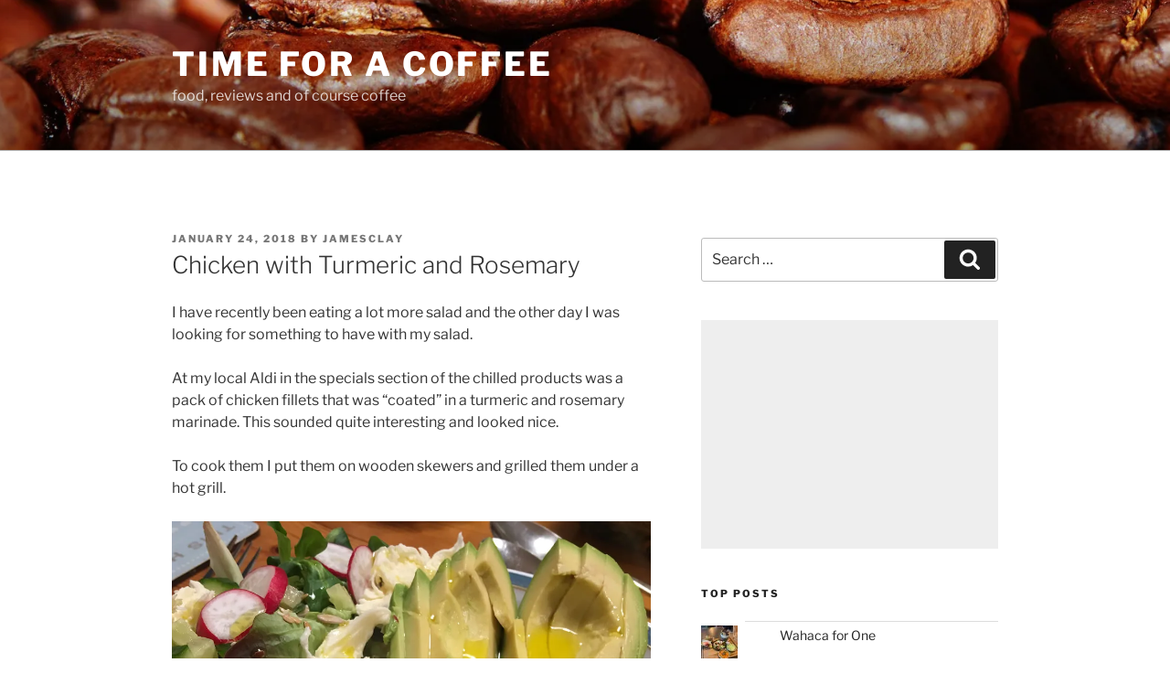

--- FILE ---
content_type: text/html; charset=UTF-8
request_url: https://timeforacoffee.com/chicken-with-turmeric-and-rosemary
body_size: 40519
content:
<!DOCTYPE html>
<html lang="en-US" class="no-js no-svg">
<head>
<meta charset="UTF-8">
<meta name="viewport" content="width=device-width, initial-scale=1.0">
<link rel="profile" href="https://gmpg.org/xfn/11">

<script>
(function(html){html.className = html.className.replace(/\bno-js\b/,'js')})(document.documentElement);
//# sourceURL=twentyseventeen_javascript_detection
</script>
<meta name='robots' content='index, follow, max-image-preview:large, max-snippet:-1, max-video-preview:-1' />

	<!-- This site is optimized with the Yoast SEO plugin v26.8-RC7 - https://yoast.com/product/yoast-seo-wordpress/ -->
	<title>Chicken with Turmeric and Rosemary - Time for a coffee</title>
	<link rel="canonical" href="https://timeforacoffee.com/chicken-with-turmeric-and-rosemary" />
	<meta property="og:locale" content="en_US" />
	<meta property="og:type" content="article" />
	<meta property="og:title" content="Chicken with Turmeric and Rosemary - Time for a coffee" />
	<meta property="og:description" content="I have recently been eating a lot more salad and the other day I was looking for something to have with my salad. At my local Aldi in the specials section of the chilled products was a pack of chicken fillets that was “coated” in a turmeric and rosemary marinade. This sounded quite interesting and &hellip; Continue reading &quot;Chicken with Turmeric and Rosemary&quot;" />
	<meta property="og:url" content="https://timeforacoffee.com/chicken-with-turmeric-and-rosemary" />
	<meta property="og:site_name" content="Time for a coffee" />
	<meta property="article:published_time" content="2018-01-24T15:07:57+00:00" />
	<meta property="article:modified_time" content="2020-12-11T13:25:04+00:00" />
	<meta property="og:image" content="https://timeforacoffee.com/wp-content/uploads/2018/01/saladchickenturmeric.jpg" />
	<meta name="author" content="jamesclay" />
	<meta name="twitter:card" content="summary_large_image" />
	<meta name="twitter:label1" content="Written by" />
	<meta name="twitter:data1" content="jamesclay" />
	<meta name="twitter:label2" content="Est. reading time" />
	<meta name="twitter:data2" content="1 minute" />
	<script type="application/ld+json" class="yoast-schema-graph">{"@context":"https://schema.org","@graph":[{"@type":"Article","@id":"https://timeforacoffee.com/chicken-with-turmeric-and-rosemary#article","isPartOf":{"@id":"https://timeforacoffee.com/chicken-with-turmeric-and-rosemary"},"author":{"name":"jamesclay","@id":"https://timeforacoffee.com/#/schema/person/efe3aa919f02af0cfe9617cb92304cc2"},"headline":"Chicken with Turmeric and Rosemary","datePublished":"2018-01-24T15:07:57+00:00","dateModified":"2020-12-11T13:25:04+00:00","mainEntityOfPage":{"@id":"https://timeforacoffee.com/chicken-with-turmeric-and-rosemary"},"wordCount":120,"commentCount":0,"image":{"@id":"https://timeforacoffee.com/chicken-with-turmeric-and-rosemary#primaryimage"},"thumbnailUrl":"https://timeforacoffee.com/wp-content/uploads/2018/01/saladchickenturmeric.jpg","keywords":["mozzarella","radish","rosemary","seed mix","turmeric"],"articleSection":["chicken","salad"],"inLanguage":"en-US","potentialAction":[{"@type":"CommentAction","name":"Comment","target":["https://timeforacoffee.com/chicken-with-turmeric-and-rosemary#respond"]}]},{"@type":"WebPage","@id":"https://timeforacoffee.com/chicken-with-turmeric-and-rosemary","url":"https://timeforacoffee.com/chicken-with-turmeric-and-rosemary","name":"Chicken with Turmeric and Rosemary - Time for a coffee","isPartOf":{"@id":"https://timeforacoffee.com/#website"},"primaryImageOfPage":{"@id":"https://timeforacoffee.com/chicken-with-turmeric-and-rosemary#primaryimage"},"image":{"@id":"https://timeforacoffee.com/chicken-with-turmeric-and-rosemary#primaryimage"},"thumbnailUrl":"https://timeforacoffee.com/wp-content/uploads/2018/01/saladchickenturmeric.jpg","datePublished":"2018-01-24T15:07:57+00:00","dateModified":"2020-12-11T13:25:04+00:00","author":{"@id":"https://timeforacoffee.com/#/schema/person/efe3aa919f02af0cfe9617cb92304cc2"},"breadcrumb":{"@id":"https://timeforacoffee.com/chicken-with-turmeric-and-rosemary#breadcrumb"},"inLanguage":"en-US","potentialAction":[{"@type":"ReadAction","target":["https://timeforacoffee.com/chicken-with-turmeric-and-rosemary"]}]},{"@type":"ImageObject","inLanguage":"en-US","@id":"https://timeforacoffee.com/chicken-with-turmeric-and-rosemary#primaryimage","url":"https://i0.wp.com/timeforacoffee.com/wp-content/uploads/2018/01/saladchickenturmeric.jpg?fit=1000%2C1000&ssl=1","contentUrl":"https://i0.wp.com/timeforacoffee.com/wp-content/uploads/2018/01/saladchickenturmeric.jpg?fit=1000%2C1000&ssl=1","width":1000,"height":1000,"caption":""},{"@type":"BreadcrumbList","@id":"https://timeforacoffee.com/chicken-with-turmeric-and-rosemary#breadcrumb","itemListElement":[{"@type":"ListItem","position":1,"name":"Home","item":"https://timeforacoffee.com/"},{"@type":"ListItem","position":2,"name":"Chicken with Turmeric and Rosemary"}]},{"@type":"WebSite","@id":"https://timeforacoffee.com/#website","url":"https://timeforacoffee.com/","name":"Time for a coffee","description":"food, reviews and of course coffee","potentialAction":[{"@type":"SearchAction","target":{"@type":"EntryPoint","urlTemplate":"https://timeforacoffee.com/?s={search_term_string}"},"query-input":{"@type":"PropertyValueSpecification","valueRequired":true,"valueName":"search_term_string"}}],"inLanguage":"en-US"},{"@type":"Person","@id":"https://timeforacoffee.com/#/schema/person/efe3aa919f02af0cfe9617cb92304cc2","name":"jamesclay","image":{"@type":"ImageObject","inLanguage":"en-US","@id":"https://timeforacoffee.com/#/schema/person/image/","url":"https://secure.gravatar.com/avatar/e44feb0daafb0599c6f823c6d82aae9c1472bb81d1a29e2a99d36e7c974c26a7?s=96&d=mm&r=g","contentUrl":"https://secure.gravatar.com/avatar/e44feb0daafb0599c6f823c6d82aae9c1472bb81d1a29e2a99d36e7c974c26a7?s=96&d=mm&r=g","caption":"jamesclay"},"url":"https://timeforacoffee.com/author/jamesclay"}]}</script>
	<!-- / Yoast SEO plugin. -->


<link rel='dns-prefetch' href='//stats.wp.com' />
<link rel='dns-prefetch' href='//v0.wordpress.com' />
<link rel='dns-prefetch' href='//jetpack.wordpress.com' />
<link rel='dns-prefetch' href='//s0.wp.com' />
<link rel='dns-prefetch' href='//public-api.wordpress.com' />
<link rel='dns-prefetch' href='//0.gravatar.com' />
<link rel='dns-prefetch' href='//1.gravatar.com' />
<link rel='dns-prefetch' href='//2.gravatar.com' />
<link rel='preconnect' href='//i0.wp.com' />
<link rel='preconnect' href='//c0.wp.com' />
<link rel="alternate" type="application/rss+xml" title="Time for a coffee &raquo; Feed" href="https://timeforacoffee.com/feed" />
<link rel="alternate" type="application/rss+xml" title="Time for a coffee &raquo; Comments Feed" href="https://timeforacoffee.com/comments/feed" />
<link rel="alternate" type="application/rss+xml" title="Time for a coffee &raquo; Chicken with Turmeric and Rosemary Comments Feed" href="https://timeforacoffee.com/chicken-with-turmeric-and-rosemary/feed" />
<link rel="alternate" title="oEmbed (JSON)" type="application/json+oembed" href="https://timeforacoffee.com/wp-json/oembed/1.0/embed?url=https%3A%2F%2Ftimeforacoffee.com%2Fchicken-with-turmeric-and-rosemary" />
<link rel="alternate" title="oEmbed (XML)" type="text/xml+oembed" href="https://timeforacoffee.com/wp-json/oembed/1.0/embed?url=https%3A%2F%2Ftimeforacoffee.com%2Fchicken-with-turmeric-and-rosemary&#038;format=xml" />
<style id='wp-img-auto-sizes-contain-inline-css'>
img:is([sizes=auto i],[sizes^="auto," i]){contain-intrinsic-size:3000px 1500px}
/*# sourceURL=wp-img-auto-sizes-contain-inline-css */
</style>
<link rel='stylesheet' id='jetpack_related-posts-css' href='https://c0.wp.com/p/jetpack/15.4/modules/related-posts/related-posts.css' media='all' />
<style id='wp-emoji-styles-inline-css'>

	img.wp-smiley, img.emoji {
		display: inline !important;
		border: none !important;
		box-shadow: none !important;
		height: 1em !important;
		width: 1em !important;
		margin: 0 0.07em !important;
		vertical-align: -0.1em !important;
		background: none !important;
		padding: 0 !important;
	}
/*# sourceURL=wp-emoji-styles-inline-css */
</style>
<style id='wp-block-library-inline-css'>
:root{--wp-block-synced-color:#7a00df;--wp-block-synced-color--rgb:122,0,223;--wp-bound-block-color:var(--wp-block-synced-color);--wp-editor-canvas-background:#ddd;--wp-admin-theme-color:#007cba;--wp-admin-theme-color--rgb:0,124,186;--wp-admin-theme-color-darker-10:#006ba1;--wp-admin-theme-color-darker-10--rgb:0,107,160.5;--wp-admin-theme-color-darker-20:#005a87;--wp-admin-theme-color-darker-20--rgb:0,90,135;--wp-admin-border-width-focus:2px}@media (min-resolution:192dpi){:root{--wp-admin-border-width-focus:1.5px}}.wp-element-button{cursor:pointer}:root .has-very-light-gray-background-color{background-color:#eee}:root .has-very-dark-gray-background-color{background-color:#313131}:root .has-very-light-gray-color{color:#eee}:root .has-very-dark-gray-color{color:#313131}:root .has-vivid-green-cyan-to-vivid-cyan-blue-gradient-background{background:linear-gradient(135deg,#00d084,#0693e3)}:root .has-purple-crush-gradient-background{background:linear-gradient(135deg,#34e2e4,#4721fb 50%,#ab1dfe)}:root .has-hazy-dawn-gradient-background{background:linear-gradient(135deg,#faaca8,#dad0ec)}:root .has-subdued-olive-gradient-background{background:linear-gradient(135deg,#fafae1,#67a671)}:root .has-atomic-cream-gradient-background{background:linear-gradient(135deg,#fdd79a,#004a59)}:root .has-nightshade-gradient-background{background:linear-gradient(135deg,#330968,#31cdcf)}:root .has-midnight-gradient-background{background:linear-gradient(135deg,#020381,#2874fc)}:root{--wp--preset--font-size--normal:16px;--wp--preset--font-size--huge:42px}.has-regular-font-size{font-size:1em}.has-larger-font-size{font-size:2.625em}.has-normal-font-size{font-size:var(--wp--preset--font-size--normal)}.has-huge-font-size{font-size:var(--wp--preset--font-size--huge)}.has-text-align-center{text-align:center}.has-text-align-left{text-align:left}.has-text-align-right{text-align:right}.has-fit-text{white-space:nowrap!important}#end-resizable-editor-section{display:none}.aligncenter{clear:both}.items-justified-left{justify-content:flex-start}.items-justified-center{justify-content:center}.items-justified-right{justify-content:flex-end}.items-justified-space-between{justify-content:space-between}.screen-reader-text{border:0;clip-path:inset(50%);height:1px;margin:-1px;overflow:hidden;padding:0;position:absolute;width:1px;word-wrap:normal!important}.screen-reader-text:focus{background-color:#ddd;clip-path:none;color:#444;display:block;font-size:1em;height:auto;left:5px;line-height:normal;padding:15px 23px 14px;text-decoration:none;top:5px;width:auto;z-index:100000}html :where(.has-border-color){border-style:solid}html :where([style*=border-top-color]){border-top-style:solid}html :where([style*=border-right-color]){border-right-style:solid}html :where([style*=border-bottom-color]){border-bottom-style:solid}html :where([style*=border-left-color]){border-left-style:solid}html :where([style*=border-width]){border-style:solid}html :where([style*=border-top-width]){border-top-style:solid}html :where([style*=border-right-width]){border-right-style:solid}html :where([style*=border-bottom-width]){border-bottom-style:solid}html :where([style*=border-left-width]){border-left-style:solid}html :where(img[class*=wp-image-]){height:auto;max-width:100%}:where(figure){margin:0 0 1em}html :where(.is-position-sticky){--wp-admin--admin-bar--position-offset:var(--wp-admin--admin-bar--height,0px)}@media screen and (max-width:600px){html :where(.is-position-sticky){--wp-admin--admin-bar--position-offset:0px}}

/*# sourceURL=wp-block-library-inline-css */
</style><style id='global-styles-inline-css'>
:root{--wp--preset--aspect-ratio--square: 1;--wp--preset--aspect-ratio--4-3: 4/3;--wp--preset--aspect-ratio--3-4: 3/4;--wp--preset--aspect-ratio--3-2: 3/2;--wp--preset--aspect-ratio--2-3: 2/3;--wp--preset--aspect-ratio--16-9: 16/9;--wp--preset--aspect-ratio--9-16: 9/16;--wp--preset--color--black: #000000;--wp--preset--color--cyan-bluish-gray: #abb8c3;--wp--preset--color--white: #ffffff;--wp--preset--color--pale-pink: #f78da7;--wp--preset--color--vivid-red: #cf2e2e;--wp--preset--color--luminous-vivid-orange: #ff6900;--wp--preset--color--luminous-vivid-amber: #fcb900;--wp--preset--color--light-green-cyan: #7bdcb5;--wp--preset--color--vivid-green-cyan: #00d084;--wp--preset--color--pale-cyan-blue: #8ed1fc;--wp--preset--color--vivid-cyan-blue: #0693e3;--wp--preset--color--vivid-purple: #9b51e0;--wp--preset--gradient--vivid-cyan-blue-to-vivid-purple: linear-gradient(135deg,rgb(6,147,227) 0%,rgb(155,81,224) 100%);--wp--preset--gradient--light-green-cyan-to-vivid-green-cyan: linear-gradient(135deg,rgb(122,220,180) 0%,rgb(0,208,130) 100%);--wp--preset--gradient--luminous-vivid-amber-to-luminous-vivid-orange: linear-gradient(135deg,rgb(252,185,0) 0%,rgb(255,105,0) 100%);--wp--preset--gradient--luminous-vivid-orange-to-vivid-red: linear-gradient(135deg,rgb(255,105,0) 0%,rgb(207,46,46) 100%);--wp--preset--gradient--very-light-gray-to-cyan-bluish-gray: linear-gradient(135deg,rgb(238,238,238) 0%,rgb(169,184,195) 100%);--wp--preset--gradient--cool-to-warm-spectrum: linear-gradient(135deg,rgb(74,234,220) 0%,rgb(151,120,209) 20%,rgb(207,42,186) 40%,rgb(238,44,130) 60%,rgb(251,105,98) 80%,rgb(254,248,76) 100%);--wp--preset--gradient--blush-light-purple: linear-gradient(135deg,rgb(255,206,236) 0%,rgb(152,150,240) 100%);--wp--preset--gradient--blush-bordeaux: linear-gradient(135deg,rgb(254,205,165) 0%,rgb(254,45,45) 50%,rgb(107,0,62) 100%);--wp--preset--gradient--luminous-dusk: linear-gradient(135deg,rgb(255,203,112) 0%,rgb(199,81,192) 50%,rgb(65,88,208) 100%);--wp--preset--gradient--pale-ocean: linear-gradient(135deg,rgb(255,245,203) 0%,rgb(182,227,212) 50%,rgb(51,167,181) 100%);--wp--preset--gradient--electric-grass: linear-gradient(135deg,rgb(202,248,128) 0%,rgb(113,206,126) 100%);--wp--preset--gradient--midnight: linear-gradient(135deg,rgb(2,3,129) 0%,rgb(40,116,252) 100%);--wp--preset--font-size--small: 13px;--wp--preset--font-size--medium: 20px;--wp--preset--font-size--large: 36px;--wp--preset--font-size--x-large: 42px;--wp--preset--spacing--20: 0.44rem;--wp--preset--spacing--30: 0.67rem;--wp--preset--spacing--40: 1rem;--wp--preset--spacing--50: 1.5rem;--wp--preset--spacing--60: 2.25rem;--wp--preset--spacing--70: 3.38rem;--wp--preset--spacing--80: 5.06rem;--wp--preset--shadow--natural: 6px 6px 9px rgba(0, 0, 0, 0.2);--wp--preset--shadow--deep: 12px 12px 50px rgba(0, 0, 0, 0.4);--wp--preset--shadow--sharp: 6px 6px 0px rgba(0, 0, 0, 0.2);--wp--preset--shadow--outlined: 6px 6px 0px -3px rgb(255, 255, 255), 6px 6px rgb(0, 0, 0);--wp--preset--shadow--crisp: 6px 6px 0px rgb(0, 0, 0);}:where(.is-layout-flex){gap: 0.5em;}:where(.is-layout-grid){gap: 0.5em;}body .is-layout-flex{display: flex;}.is-layout-flex{flex-wrap: wrap;align-items: center;}.is-layout-flex > :is(*, div){margin: 0;}body .is-layout-grid{display: grid;}.is-layout-grid > :is(*, div){margin: 0;}:where(.wp-block-columns.is-layout-flex){gap: 2em;}:where(.wp-block-columns.is-layout-grid){gap: 2em;}:where(.wp-block-post-template.is-layout-flex){gap: 1.25em;}:where(.wp-block-post-template.is-layout-grid){gap: 1.25em;}.has-black-color{color: var(--wp--preset--color--black) !important;}.has-cyan-bluish-gray-color{color: var(--wp--preset--color--cyan-bluish-gray) !important;}.has-white-color{color: var(--wp--preset--color--white) !important;}.has-pale-pink-color{color: var(--wp--preset--color--pale-pink) !important;}.has-vivid-red-color{color: var(--wp--preset--color--vivid-red) !important;}.has-luminous-vivid-orange-color{color: var(--wp--preset--color--luminous-vivid-orange) !important;}.has-luminous-vivid-amber-color{color: var(--wp--preset--color--luminous-vivid-amber) !important;}.has-light-green-cyan-color{color: var(--wp--preset--color--light-green-cyan) !important;}.has-vivid-green-cyan-color{color: var(--wp--preset--color--vivid-green-cyan) !important;}.has-pale-cyan-blue-color{color: var(--wp--preset--color--pale-cyan-blue) !important;}.has-vivid-cyan-blue-color{color: var(--wp--preset--color--vivid-cyan-blue) !important;}.has-vivid-purple-color{color: var(--wp--preset--color--vivid-purple) !important;}.has-black-background-color{background-color: var(--wp--preset--color--black) !important;}.has-cyan-bluish-gray-background-color{background-color: var(--wp--preset--color--cyan-bluish-gray) !important;}.has-white-background-color{background-color: var(--wp--preset--color--white) !important;}.has-pale-pink-background-color{background-color: var(--wp--preset--color--pale-pink) !important;}.has-vivid-red-background-color{background-color: var(--wp--preset--color--vivid-red) !important;}.has-luminous-vivid-orange-background-color{background-color: var(--wp--preset--color--luminous-vivid-orange) !important;}.has-luminous-vivid-amber-background-color{background-color: var(--wp--preset--color--luminous-vivid-amber) !important;}.has-light-green-cyan-background-color{background-color: var(--wp--preset--color--light-green-cyan) !important;}.has-vivid-green-cyan-background-color{background-color: var(--wp--preset--color--vivid-green-cyan) !important;}.has-pale-cyan-blue-background-color{background-color: var(--wp--preset--color--pale-cyan-blue) !important;}.has-vivid-cyan-blue-background-color{background-color: var(--wp--preset--color--vivid-cyan-blue) !important;}.has-vivid-purple-background-color{background-color: var(--wp--preset--color--vivid-purple) !important;}.has-black-border-color{border-color: var(--wp--preset--color--black) !important;}.has-cyan-bluish-gray-border-color{border-color: var(--wp--preset--color--cyan-bluish-gray) !important;}.has-white-border-color{border-color: var(--wp--preset--color--white) !important;}.has-pale-pink-border-color{border-color: var(--wp--preset--color--pale-pink) !important;}.has-vivid-red-border-color{border-color: var(--wp--preset--color--vivid-red) !important;}.has-luminous-vivid-orange-border-color{border-color: var(--wp--preset--color--luminous-vivid-orange) !important;}.has-luminous-vivid-amber-border-color{border-color: var(--wp--preset--color--luminous-vivid-amber) !important;}.has-light-green-cyan-border-color{border-color: var(--wp--preset--color--light-green-cyan) !important;}.has-vivid-green-cyan-border-color{border-color: var(--wp--preset--color--vivid-green-cyan) !important;}.has-pale-cyan-blue-border-color{border-color: var(--wp--preset--color--pale-cyan-blue) !important;}.has-vivid-cyan-blue-border-color{border-color: var(--wp--preset--color--vivid-cyan-blue) !important;}.has-vivid-purple-border-color{border-color: var(--wp--preset--color--vivid-purple) !important;}.has-vivid-cyan-blue-to-vivid-purple-gradient-background{background: var(--wp--preset--gradient--vivid-cyan-blue-to-vivid-purple) !important;}.has-light-green-cyan-to-vivid-green-cyan-gradient-background{background: var(--wp--preset--gradient--light-green-cyan-to-vivid-green-cyan) !important;}.has-luminous-vivid-amber-to-luminous-vivid-orange-gradient-background{background: var(--wp--preset--gradient--luminous-vivid-amber-to-luminous-vivid-orange) !important;}.has-luminous-vivid-orange-to-vivid-red-gradient-background{background: var(--wp--preset--gradient--luminous-vivid-orange-to-vivid-red) !important;}.has-very-light-gray-to-cyan-bluish-gray-gradient-background{background: var(--wp--preset--gradient--very-light-gray-to-cyan-bluish-gray) !important;}.has-cool-to-warm-spectrum-gradient-background{background: var(--wp--preset--gradient--cool-to-warm-spectrum) !important;}.has-blush-light-purple-gradient-background{background: var(--wp--preset--gradient--blush-light-purple) !important;}.has-blush-bordeaux-gradient-background{background: var(--wp--preset--gradient--blush-bordeaux) !important;}.has-luminous-dusk-gradient-background{background: var(--wp--preset--gradient--luminous-dusk) !important;}.has-pale-ocean-gradient-background{background: var(--wp--preset--gradient--pale-ocean) !important;}.has-electric-grass-gradient-background{background: var(--wp--preset--gradient--electric-grass) !important;}.has-midnight-gradient-background{background: var(--wp--preset--gradient--midnight) !important;}.has-small-font-size{font-size: var(--wp--preset--font-size--small) !important;}.has-medium-font-size{font-size: var(--wp--preset--font-size--medium) !important;}.has-large-font-size{font-size: var(--wp--preset--font-size--large) !important;}.has-x-large-font-size{font-size: var(--wp--preset--font-size--x-large) !important;}
/*# sourceURL=global-styles-inline-css */
</style>

<style id='classic-theme-styles-inline-css'>
/*! This file is auto-generated */
.wp-block-button__link{color:#fff;background-color:#32373c;border-radius:9999px;box-shadow:none;text-decoration:none;padding:calc(.667em + 2px) calc(1.333em + 2px);font-size:1.125em}.wp-block-file__button{background:#32373c;color:#fff;text-decoration:none}
/*# sourceURL=/wp-includes/css/classic-themes.min.css */
</style>
<link rel='stylesheet' id='twentyseventeen-fonts-css' href='https://timeforacoffee.com/wp-content/themes/twentyseventeen/assets/fonts/font-libre-franklin.css?ver=20230328' media='all' />
<link rel='stylesheet' id='twentyseventeen-style-css' href='https://timeforacoffee.com/wp-content/themes/twentyseventeen/style.css?ver=20251202' media='all' />
<link rel='stylesheet' id='twentyseventeen-block-style-css' href='https://timeforacoffee.com/wp-content/themes/twentyseventeen/assets/css/blocks.css?ver=20240729' media='all' />
<link rel='stylesheet' id='slb_core-css' href='https://timeforacoffee.com/wp-content/plugins/simple-lightbox/client/css/app.css?ver=2.9.4' media='all' />
<link rel='stylesheet' id='jetpack-swiper-library-css' href='https://c0.wp.com/p/jetpack/15.4/_inc/blocks/swiper.css' media='all' />
<link rel='stylesheet' id='jetpack-carousel-css' href='https://c0.wp.com/p/jetpack/15.4/modules/carousel/jetpack-carousel.css' media='all' />
<link rel='stylesheet' id='sharedaddy-css' href='https://c0.wp.com/p/jetpack/15.4/modules/sharedaddy/sharing.css' media='all' />
<link rel='stylesheet' id='social-logos-css' href='https://c0.wp.com/p/jetpack/15.4/_inc/social-logos/social-logos.min.css' media='all' />
<script id="jetpack_related-posts-js-extra">
var related_posts_js_options = {"post_heading":"h4"};
//# sourceURL=jetpack_related-posts-js-extra
</script>
<script src="https://c0.wp.com/p/jetpack/15.4/_inc/build/related-posts/related-posts.min.js" id="jetpack_related-posts-js"></script>
<script src="https://c0.wp.com/c/6.9/wp-includes/js/jquery/jquery.min.js" id="jquery-core-js"></script>
<script src="https://c0.wp.com/c/6.9/wp-includes/js/jquery/jquery-migrate.min.js" id="jquery-migrate-js"></script>
<script id="twentyseventeen-global-js-extra">
var twentyseventeenScreenReaderText = {"quote":"\u003Csvg class=\"icon icon-quote-right\" aria-hidden=\"true\" role=\"img\"\u003E \u003Cuse href=\"#icon-quote-right\" xlink:href=\"#icon-quote-right\"\u003E\u003C/use\u003E \u003C/svg\u003E"};
//# sourceURL=twentyseventeen-global-js-extra
</script>
<script src="https://timeforacoffee.com/wp-content/themes/twentyseventeen/assets/js/global.js?ver=20211130" id="twentyseventeen-global-js" defer data-wp-strategy="defer"></script>
<link rel="https://api.w.org/" href="https://timeforacoffee.com/wp-json/" /><link rel="alternate" title="JSON" type="application/json" href="https://timeforacoffee.com/wp-json/wp/v2/posts/4033" /><link rel="EditURI" type="application/rsd+xml" title="RSD" href="https://timeforacoffee.com/xmlrpc.php?rsd" />
<meta name="generator" content="WordPress 6.9" />
<link rel='shortlink' href='https://timeforacoffee.com/?p=4033' />
<script async src="https://pagead2.googlesyndication.com/pagead/js/adsbygoogle.js"></script>
<script>
     (adsbygoogle = window.adsbygoogle || []).push({
          google_ad_client: "ca-pub-0799954502968728",
          enable_page_level_ads: true
     });
</script>	<style>img#wpstats{display:none}</style>
		<link rel="pingback" href="https://timeforacoffee.com/xmlrpc.php">
<style>.recentcomments a{display:inline !important;padding:0 !important;margin:0 !important;}</style><link rel="icon" href="https://i0.wp.com/timeforacoffee.com/wp-content/uploads/2019/09/cropped-cup-309508-2.png?fit=32%2C32&#038;ssl=1" sizes="32x32" />
<link rel="icon" href="https://i0.wp.com/timeforacoffee.com/wp-content/uploads/2019/09/cropped-cup-309508-2.png?fit=192%2C192&#038;ssl=1" sizes="192x192" />
<link rel="apple-touch-icon" href="https://i0.wp.com/timeforacoffee.com/wp-content/uploads/2019/09/cropped-cup-309508-2.png?fit=180%2C180&#038;ssl=1" />
<meta name="msapplication-TileImage" content="https://i0.wp.com/timeforacoffee.com/wp-content/uploads/2019/09/cropped-cup-309508-2.png?fit=270%2C270&#038;ssl=1" />
<link rel='stylesheet' id='jetpack-top-posts-widget-css' href='https://c0.wp.com/p/jetpack/15.4/modules/widgets/top-posts/style.css' media='all' />
</head>

<body class="wp-singular post-template-default single single-post postid-4033 single-format-standard wp-embed-responsive wp-theme-twentyseventeen has-header-image has-sidebar colors-light">
<div id="page" class="site">
	<a class="skip-link screen-reader-text" href="#content">
		Skip to content	</a>

	<header id="masthead" class="site-header">

		<div class="custom-header">

		<div class="custom-header-media">
			<div id="wp-custom-header" class="wp-custom-header"><img src="https://timeforacoffee.com/wp-content/uploads/2017/10/headercoffee.jpg" width="2000" height="1200" alt="" srcset="https://i0.wp.com/timeforacoffee.com/wp-content/uploads/2017/10/headercoffee.jpg?w=2000&amp;ssl=1 2000w, https://i0.wp.com/timeforacoffee.com/wp-content/uploads/2017/10/headercoffee.jpg?resize=525%2C315&amp;ssl=1 525w, https://i0.wp.com/timeforacoffee.com/wp-content/uploads/2017/10/headercoffee.jpg?w=1050&amp;ssl=1 1050w, https://i0.wp.com/timeforacoffee.com/wp-content/uploads/2017/10/headercoffee.jpg?w=1575&amp;ssl=1 1575w" sizes="(max-width: 767px) 200vw, 100vw" decoding="async" fetchpriority="high" /></div>		</div>

	<div class="site-branding">
	<div class="wrap">

		
		<div class="site-branding-text">
							<p class="site-title"><a href="https://timeforacoffee.com/" rel="home" >Time for a coffee</a></p>
								<p class="site-description">food, reviews and of course coffee</p>
					</div><!-- .site-branding-text -->

		
	</div><!-- .wrap -->
</div><!-- .site-branding -->

</div><!-- .custom-header -->

		
	</header><!-- #masthead -->

	
	<div class="site-content-contain">
		<div id="content" class="site-content">

<div class="wrap">
	<div id="primary" class="content-area">
		<main id="main" class="site-main">

			
<article id="post-4033" class="post-4033 post type-post status-publish format-standard hentry category-chicken category-salad tag-mozzarella tag-radish tag-rosemary tag-seed-mix tag-turmeric">
		<header class="entry-header">
		<div class="entry-meta"><span class="posted-on"><span class="screen-reader-text">Posted on</span> <a href="https://timeforacoffee.com/chicken-with-turmeric-and-rosemary" rel="bookmark"><time class="entry-date published" datetime="2018-01-24T16:07:57+00:00">January 24, 2018</time><time class="updated" datetime="2020-12-11T13:25:04+00:00">December 11, 2020</time></a></span><span class="byline"> by <span class="author vcard"><a class="url fn n" href="https://timeforacoffee.com/author/jamesclay">jamesclay</a></span></span></div><!-- .entry-meta --><h1 class="entry-title">Chicken with Turmeric and Rosemary</h1>	</header><!-- .entry-header -->

	
	<div class="entry-content">
		<p>I have recently been eating a lot more salad and the other day I was looking for something to have with my salad.</p>
<p>At my local Aldi in the specials section of the chilled products was a pack of chicken fillets that was “coated” in a turmeric and rosemary marinade. This sounded quite interesting and looked nice.</p>
<p>To cook them I put them on wooden skewers and grilled them under a hot grill.</p>
<p><a href="https://i0.wp.com/timeforacoffee.com/wp-content/uploads/2018/01/saladchickenturmeric.jpg?ssl=1" data-slb-active="1" data-slb-asset="274408888" data-slb-group="4033"><img data-recalc-dims="1" decoding="async" data-attachment-id="4034" data-permalink="https://timeforacoffee.com/saladchickenturmeric" data-orig-file="https://i0.wp.com/timeforacoffee.com/wp-content/uploads/2018/01/saladchickenturmeric.jpg?fit=1000%2C1000&amp;ssl=1" data-orig-size="1000,1000" data-comments-opened="1" data-image-meta="{&quot;aperture&quot;:&quot;0&quot;,&quot;credit&quot;:&quot;&quot;,&quot;camera&quot;:&quot;&quot;,&quot;caption&quot;:&quot;&quot;,&quot;created_timestamp&quot;:&quot;0&quot;,&quot;copyright&quot;:&quot;&quot;,&quot;focal_length&quot;:&quot;0&quot;,&quot;iso&quot;:&quot;0&quot;,&quot;shutter_speed&quot;:&quot;0&quot;,&quot;title&quot;:&quot;&quot;,&quot;orientation&quot;:&quot;0&quot;}" data-image-title="Chicken with Turmeric and Rosemary" data-image-description="" data-image-caption="" data-medium-file="https://i0.wp.com/timeforacoffee.com/wp-content/uploads/2018/01/saladchickenturmeric.jpg?fit=300%2C300&amp;ssl=1" data-large-file="https://i0.wp.com/timeforacoffee.com/wp-content/uploads/2018/01/saladchickenturmeric.jpg?fit=525%2C525&amp;ssl=1" class="wp-image-4034 size-full" src="https://i0.wp.com/timeforacoffee.com/wp-content/uploads/2018/01/saladchickenturmeric.jpg?resize=525%2C525&#038;ssl=1" alt="Chicken with Turmeric and Rosemary" width="525" height="525" srcset="https://i0.wp.com/timeforacoffee.com/wp-content/uploads/2018/01/saladchickenturmeric.jpg?w=1000&amp;ssl=1 1000w, https://i0.wp.com/timeforacoffee.com/wp-content/uploads/2018/01/saladchickenturmeric.jpg?resize=525%2C525&amp;ssl=1 525w, https://i0.wp.com/timeforacoffee.com/wp-content/uploads/2018/01/saladchickenturmeric.jpg?resize=100%2C100&amp;ssl=1 100w" sizes="(max-width: 767px) 89vw, (max-width: 1000px) 54vw, (max-width: 1071px) 543px, 580px" /></a></p>
<p>They looked nice, but lacked the intensity of flavour I had been expecting.</p>
<p>I served the chicken with a salad dressed with sliced radish, torn mozzarella, a seed mix, diced cucumber and avocado. I trickled the salad with extra virgin olive oil.</p>
<div class="sharedaddy sd-sharing-enabled"><div class="robots-nocontent sd-block sd-social sd-social-icon-text sd-sharing"><h3 class="sd-title">Share this:</h3><div class="sd-content"><ul><li class="share-facebook"><a rel="nofollow noopener noreferrer"
				data-shared="sharing-facebook-4033"
				class="share-facebook sd-button share-icon"
				href="https://timeforacoffee.com/chicken-with-turmeric-and-rosemary?share=facebook"
				target="_blank"
				aria-labelledby="sharing-facebook-4033"
				>
				<span id="sharing-facebook-4033" hidden>Click to share on Facebook (Opens in new window)</span>
				<span>Facebook</span>
			</a></li><li class="share-x"><a rel="nofollow noopener noreferrer"
				data-shared="sharing-x-4033"
				class="share-x sd-button share-icon"
				href="https://timeforacoffee.com/chicken-with-turmeric-and-rosemary?share=x"
				target="_blank"
				aria-labelledby="sharing-x-4033"
				>
				<span id="sharing-x-4033" hidden>Click to share on X (Opens in new window)</span>
				<span>X</span>
			</a></li><li class="share-end"></li></ul></div></div></div>
<div id='jp-relatedposts' class='jp-relatedposts' >
	<h3 class="jp-relatedposts-headline"><em>Related</em></h3>
</div>	</div><!-- .entry-content -->

	<footer class="entry-footer"><span class="cat-tags-links"><span class="cat-links"><svg class="icon icon-folder-open" aria-hidden="true" role="img"> <use href="#icon-folder-open" xlink:href="#icon-folder-open"></use> </svg><span class="screen-reader-text">Categories</span><a href="https://timeforacoffee.com/category/chicken" rel="category tag">chicken</a>, <a href="https://timeforacoffee.com/category/salad" rel="category tag">salad</a></span><span class="tags-links"><svg class="icon icon-hashtag" aria-hidden="true" role="img"> <use href="#icon-hashtag" xlink:href="#icon-hashtag"></use> </svg><span class="screen-reader-text">Tags</span><a href="https://timeforacoffee.com/tag/mozzarella" rel="tag">mozzarella</a>, <a href="https://timeforacoffee.com/tag/radish" rel="tag">radish</a>, <a href="https://timeforacoffee.com/tag/rosemary" rel="tag">rosemary</a>, <a href="https://timeforacoffee.com/tag/seed-mix" rel="tag">seed mix</a>, <a href="https://timeforacoffee.com/tag/turmeric" rel="tag">turmeric</a></span></span></footer> <!-- .entry-footer -->
</article><!-- #post-4033 -->

<div id="comments" class="comments-area">

	
		<div id="respond" class="comment-respond">
			<h3 id="reply-title" class="comment-reply-title">Leave a Reply<small><a rel="nofollow" id="cancel-comment-reply-link" href="/chicken-with-turmeric-and-rosemary#respond" style="display:none;">Cancel reply</a></small></h3>			<form id="commentform" class="comment-form">
				<iframe
					title="Comment Form"
					src="https://jetpack.wordpress.com/jetpack-comment/?blogid=164343594&#038;postid=4033&#038;comment_registration=0&#038;require_name_email=1&#038;stc_enabled=1&#038;stb_enabled=1&#038;show_avatars=1&#038;avatar_default=mystery&#038;greeting=Leave+a+Reply&#038;jetpack_comments_nonce=ca32693fae&#038;greeting_reply=Leave+a+Reply+to+%25s&#038;color_scheme=light&#038;lang=en_US&#038;jetpack_version=15.4&#038;iframe_unique_id=1&#038;show_cookie_consent=10&#038;has_cookie_consent=0&#038;is_current_user_subscribed=0&#038;token_key=%3Bnormal%3B&#038;sig=efb104083e8ca13a6d11c5b6b6112d7f9b12be00#parent=https%3A%2F%2Ftimeforacoffee.com%2Fchicken-with-turmeric-and-rosemary"
											name="jetpack_remote_comment"
						style="width:100%; height: 430px; border:0;"
										class="jetpack_remote_comment"
					id="jetpack_remote_comment"
					sandbox="allow-same-origin allow-top-navigation allow-scripts allow-forms allow-popups"
				>
									</iframe>
									<!--[if !IE]><!-->
					<script>
						document.addEventListener('DOMContentLoaded', function () {
							var commentForms = document.getElementsByClassName('jetpack_remote_comment');
							for (var i = 0; i < commentForms.length; i++) {
								commentForms[i].allowTransparency = false;
								commentForms[i].scrolling = 'no';
							}
						});
					</script>
					<!--<![endif]-->
							</form>
		</div>

		
		<input type="hidden" name="comment_parent" id="comment_parent" value="" />

		
</div><!-- #comments -->

	<nav class="navigation post-navigation" aria-label="Posts">
		<h2 class="screen-reader-text">Post navigation</h2>
		<div class="nav-links"><div class="nav-previous"><a href="https://timeforacoffee.com/time-for-a-really-nice-artisan-baguette" rel="prev"><span class="screen-reader-text">Previous Post</span><span aria-hidden="true" class="nav-subtitle">Previous</span> <span class="nav-title"><span class="nav-title-icon-wrapper"><svg class="icon icon-arrow-left" aria-hidden="true" role="img"> <use href="#icon-arrow-left" xlink:href="#icon-arrow-left"></use> </svg></span>Time for a really nice artisan baguette</span></a></div><div class="nav-next"><a href="https://timeforacoffee.com/space" rel="next"><span class="screen-reader-text">Next Post</span><span aria-hidden="true" class="nav-subtitle">Next</span> <span class="nav-title">Space<span class="nav-title-icon-wrapper"><svg class="icon icon-arrow-right" aria-hidden="true" role="img"> <use href="#icon-arrow-right" xlink:href="#icon-arrow-right"></use> </svg></span></span></a></div></div>
	</nav>
		</main><!-- #main -->
	</div><!-- #primary -->
	
<aside id="secondary" class="widget-area" aria-label="Blog Sidebar">
	<section id="search-2" class="widget widget_search">

<form role="search" method="get" class="search-form" action="https://timeforacoffee.com/">
	<label for="search-form-2">
		<span class="screen-reader-text">
			Search for:		</span>
	</label>
	<input type="search" id="search-form-2" class="search-field" placeholder="Search &hellip;" value="" name="s" />
	<button type="submit" class="search-submit"><svg class="icon icon-search" aria-hidden="true" role="img"> <use href="#icon-search" xlink:href="#icon-search"></use> </svg><span class="screen-reader-text">
		Search	</span></button>
</form>
</section><section id="custom_html-3" class="widget_text widget widget_custom_html"><div class="textwidget custom-html-widget"><script async src="https://pagead2.googlesyndication.com/pagead/js/adsbygoogle.js"></script>
<!-- Responsive Vertical -->
<ins class="adsbygoogle"
     style="display:block"
     data-ad-client="ca-pub-0799954502968728"
     data-ad-slot="6356809652"
     data-ad-format="auto"
     data-full-width-responsive="true"></ins>
<script>
     (adsbygoogle = window.adsbygoogle || []).push({});
</script></div></section><section id="top-posts-3" class="widget widget_top-posts"><h2 class="widget-title">Top Posts</h2><ul class='widgets-list-layout no-grav'>
<li><a href="https://timeforacoffee.com/wahaca-for-one" title="Wahaca for One" class="bump-view" data-bump-view="tp"><img loading="lazy" width="40" height="40" src="https://i0.wp.com/timeforacoffee.com/wp-content/uploads/2024/12/IMG_2642.jpeg?resize=40%2C40&#038;ssl=1" srcset="https://i0.wp.com/timeforacoffee.com/wp-content/uploads/2024/12/IMG_2642.jpeg?resize=40%2C40&amp;ssl=1 1x, https://i0.wp.com/timeforacoffee.com/wp-content/uploads/2024/12/IMG_2642.jpeg?resize=60%2C60&amp;ssl=1 1.5x, https://i0.wp.com/timeforacoffee.com/wp-content/uploads/2024/12/IMG_2642.jpeg?resize=80%2C80&amp;ssl=1 2x, https://i0.wp.com/timeforacoffee.com/wp-content/uploads/2024/12/IMG_2642.jpeg?resize=120%2C120&amp;ssl=1 3x, https://i0.wp.com/timeforacoffee.com/wp-content/uploads/2024/12/IMG_2642.jpeg?resize=160%2C160&amp;ssl=1 4x" alt="Wahaca for One" data-pin-nopin="true" class="widgets-list-layout-blavatar" /></a><div class="widgets-list-layout-links">
								<a href="https://timeforacoffee.com/wahaca-for-one" title="Wahaca for One" class="bump-view" data-bump-view="tp">Wahaca for One</a>
							</div>
							</li><li><a href="https://timeforacoffee.com/la-famiglia-rana-spaghetti-carbonara" title="La Famiglia Rana Spaghetti Carbonara" class="bump-view" data-bump-view="tp"><img loading="lazy" width="40" height="40" src="https://i0.wp.com/timeforacoffee.com/wp-content/uploads/2025/12/1280x1280.webp?resize=40%2C40&#038;ssl=1" srcset="https://i0.wp.com/timeforacoffee.com/wp-content/uploads/2025/12/1280x1280.webp?resize=40%2C40&amp;ssl=1 1x, https://i0.wp.com/timeforacoffee.com/wp-content/uploads/2025/12/1280x1280.webp?resize=60%2C60&amp;ssl=1 1.5x, https://i0.wp.com/timeforacoffee.com/wp-content/uploads/2025/12/1280x1280.webp?resize=80%2C80&amp;ssl=1 2x, https://i0.wp.com/timeforacoffee.com/wp-content/uploads/2025/12/1280x1280.webp?resize=120%2C120&amp;ssl=1 3x, https://i0.wp.com/timeforacoffee.com/wp-content/uploads/2025/12/1280x1280.webp?resize=160%2C160&amp;ssl=1 4x" alt="La Famiglia Rana Spaghetti Carbonara" data-pin-nopin="true" class="widgets-list-layout-blavatar" /></a><div class="widgets-list-layout-links">
								<a href="https://timeforacoffee.com/la-famiglia-rana-spaghetti-carbonara" title="La Famiglia Rana Spaghetti Carbonara" class="bump-view" data-bump-view="tp">La Famiglia Rana Spaghetti Carbonara</a>
							</div>
							</li><li><a href="https://timeforacoffee.com/pollo-cacciatore-at-bella-italia" title="Pollo Cacciatore at Bella Italia" class="bump-view" data-bump-view="tp"><img loading="lazy" width="40" height="40" src="https://i0.wp.com/timeforacoffee.com/wp-content/uploads/2022/10/IMG_2475.jpg?resize=40%2C40&#038;ssl=1" srcset="https://i0.wp.com/timeforacoffee.com/wp-content/uploads/2022/10/IMG_2475.jpg?resize=40%2C40&amp;ssl=1 1x, https://i0.wp.com/timeforacoffee.com/wp-content/uploads/2022/10/IMG_2475.jpg?resize=60%2C60&amp;ssl=1 1.5x, https://i0.wp.com/timeforacoffee.com/wp-content/uploads/2022/10/IMG_2475.jpg?resize=80%2C80&amp;ssl=1 2x, https://i0.wp.com/timeforacoffee.com/wp-content/uploads/2022/10/IMG_2475.jpg?resize=120%2C120&amp;ssl=1 3x, https://i0.wp.com/timeforacoffee.com/wp-content/uploads/2022/10/IMG_2475.jpg?resize=160%2C160&amp;ssl=1 4x" alt="Pollo Cacciatore at Bella Italia" data-pin-nopin="true" class="widgets-list-layout-blavatar" /></a><div class="widgets-list-layout-links">
								<a href="https://timeforacoffee.com/pollo-cacciatore-at-bella-italia" title="Pollo Cacciatore at Bella Italia" class="bump-view" data-bump-view="tp">Pollo Cacciatore at Bella Italia</a>
							</div>
							</li><li><a href="https://timeforacoffee.com/gurt-wings-on-the-harbourside" title="Gurt Wings on the Harbourside" class="bump-view" data-bump-view="tp"><img loading="lazy" width="40" height="40" src="https://i0.wp.com/timeforacoffee.com/wp-content/uploads/2025/07/IMG_5217.jpeg?resize=40%2C40&#038;ssl=1" srcset="https://i0.wp.com/timeforacoffee.com/wp-content/uploads/2025/07/IMG_5217.jpeg?resize=40%2C40&amp;ssl=1 1x, https://i0.wp.com/timeforacoffee.com/wp-content/uploads/2025/07/IMG_5217.jpeg?resize=60%2C60&amp;ssl=1 1.5x, https://i0.wp.com/timeforacoffee.com/wp-content/uploads/2025/07/IMG_5217.jpeg?resize=80%2C80&amp;ssl=1 2x, https://i0.wp.com/timeforacoffee.com/wp-content/uploads/2025/07/IMG_5217.jpeg?resize=120%2C120&amp;ssl=1 3x, https://i0.wp.com/timeforacoffee.com/wp-content/uploads/2025/07/IMG_5217.jpeg?resize=160%2C160&amp;ssl=1 4x" alt="Gurt Wings on the Harbourside" data-pin-nopin="true" class="widgets-list-layout-blavatar" /></a><div class="widgets-list-layout-links">
								<a href="https://timeforacoffee.com/gurt-wings-on-the-harbourside" title="Gurt Wings on the Harbourside" class="bump-view" data-bump-view="tp">Gurt Wings on the Harbourside</a>
							</div>
							</li><li><a href="https://timeforacoffee.com/orecchiette-pasta-with-mushrooms-and-spinach" title="Orecchiette pasta with mushrooms and spinach" class="bump-view" data-bump-view="tp"><img loading="lazy" width="40" height="40" src="https://i0.wp.com/timeforacoffee.com/wp-content/uploads/2026/01/4A32D964-C87F-42AF-83CF-4BF119D89BEB.jpeg?resize=40%2C40&#038;ssl=1" srcset="https://i0.wp.com/timeforacoffee.com/wp-content/uploads/2026/01/4A32D964-C87F-42AF-83CF-4BF119D89BEB.jpeg?resize=40%2C40&amp;ssl=1 1x, https://i0.wp.com/timeforacoffee.com/wp-content/uploads/2026/01/4A32D964-C87F-42AF-83CF-4BF119D89BEB.jpeg?resize=60%2C60&amp;ssl=1 1.5x, https://i0.wp.com/timeforacoffee.com/wp-content/uploads/2026/01/4A32D964-C87F-42AF-83CF-4BF119D89BEB.jpeg?resize=80%2C80&amp;ssl=1 2x, https://i0.wp.com/timeforacoffee.com/wp-content/uploads/2026/01/4A32D964-C87F-42AF-83CF-4BF119D89BEB.jpeg?resize=120%2C120&amp;ssl=1 3x, https://i0.wp.com/timeforacoffee.com/wp-content/uploads/2026/01/4A32D964-C87F-42AF-83CF-4BF119D89BEB.jpeg?resize=160%2C160&amp;ssl=1 4x" alt="Orecchiette pasta with mushrooms and spinach" data-pin-nopin="true" class="widgets-list-layout-blavatar" /></a><div class="widgets-list-layout-links">
								<a href="https://timeforacoffee.com/orecchiette-pasta-with-mushrooms-and-spinach" title="Orecchiette pasta with mushrooms and spinach" class="bump-view" data-bump-view="tp">Orecchiette pasta with mushrooms and spinach</a>
							</div>
							</li></ul>
</section>
		<section id="recent-posts-3" class="widget widget_recent_entries">
		<h2 class="widget-title">Recent Posts</h2><nav aria-label="Recent Posts">
		<ul>
											<li>
					<a href="https://timeforacoffee.com/pasta-bolognaise-2">Pasta Bolognaise</a>
									</li>
											<li>
					<a href="https://timeforacoffee.com/the-happiest-menu-well-not-that-happy">The Happiest Menu (well not that happy)</a>
									</li>
											<li>
					<a href="https://timeforacoffee.com/orecchiette-pasta-with-mushrooms-and-spinach">Orecchiette pasta with mushrooms and spinach</a>
									</li>
											<li>
					<a href="https://timeforacoffee.com/waitrose-no-1-free-range-turkey-bauble">Waitrose No.1 Free Range Turkey Bauble</a>
									</li>
											<li>
					<a href="https://timeforacoffee.com/mokoko-mortadella-sandwich">Mokoko Mortadella Sandwich</a>
									</li>
											<li>
					<a href="https://timeforacoffee.com/time-for-a-coffee-top-ten-blog-posts-2025">Time for a Coffee: Top Ten Blog Posts 2025</a>
									</li>
					</ul>

		</nav></section><section id="archives-2" class="widget widget_archive"><h2 class="widget-title">Archives</h2>		<label class="screen-reader-text" for="archives-dropdown-2">Archives</label>
		<select id="archives-dropdown-2" name="archive-dropdown">
			
			<option value="">Select Month</option>
				<option value='https://timeforacoffee.com/2026/01'> January 2026 &nbsp;(6)</option>
	<option value='https://timeforacoffee.com/2025/12'> December 2025 &nbsp;(21)</option>
	<option value='https://timeforacoffee.com/2025/11'> November 2025 &nbsp;(17)</option>
	<option value='https://timeforacoffee.com/2025/10'> October 2025 &nbsp;(11)</option>
	<option value='https://timeforacoffee.com/2025/09'> September 2025 &nbsp;(8)</option>
	<option value='https://timeforacoffee.com/2025/08'> August 2025 &nbsp;(25)</option>
	<option value='https://timeforacoffee.com/2025/07'> July 2025 &nbsp;(12)</option>
	<option value='https://timeforacoffee.com/2025/06'> June 2025 &nbsp;(7)</option>
	<option value='https://timeforacoffee.com/2025/05'> May 2025 &nbsp;(10)</option>
	<option value='https://timeforacoffee.com/2025/04'> April 2025 &nbsp;(15)</option>
	<option value='https://timeforacoffee.com/2025/03'> March 2025 &nbsp;(7)</option>
	<option value='https://timeforacoffee.com/2025/02'> February 2025 &nbsp;(8)</option>
	<option value='https://timeforacoffee.com/2025/01'> January 2025 &nbsp;(6)</option>
	<option value='https://timeforacoffee.com/2024/12'> December 2024 &nbsp;(9)</option>
	<option value='https://timeforacoffee.com/2024/11'> November 2024 &nbsp;(7)</option>
	<option value='https://timeforacoffee.com/2024/10'> October 2024 &nbsp;(5)</option>
	<option value='https://timeforacoffee.com/2024/09'> September 2024 &nbsp;(7)</option>
	<option value='https://timeforacoffee.com/2024/08'> August 2024 &nbsp;(13)</option>
	<option value='https://timeforacoffee.com/2024/07'> July 2024 &nbsp;(8)</option>
	<option value='https://timeforacoffee.com/2024/06'> June 2024 &nbsp;(16)</option>
	<option value='https://timeforacoffee.com/2024/05'> May 2024 &nbsp;(13)</option>
	<option value='https://timeforacoffee.com/2024/04'> April 2024 &nbsp;(13)</option>
	<option value='https://timeforacoffee.com/2024/03'> March 2024 &nbsp;(10)</option>
	<option value='https://timeforacoffee.com/2024/02'> February 2024 &nbsp;(27)</option>
	<option value='https://timeforacoffee.com/2024/01'> January 2024 &nbsp;(25)</option>
	<option value='https://timeforacoffee.com/2023/12'> December 2023 &nbsp;(12)</option>
	<option value='https://timeforacoffee.com/2023/11'> November 2023 &nbsp;(11)</option>
	<option value='https://timeforacoffee.com/2023/10'> October 2023 &nbsp;(17)</option>
	<option value='https://timeforacoffee.com/2023/09'> September 2023 &nbsp;(14)</option>
	<option value='https://timeforacoffee.com/2023/08'> August 2023 &nbsp;(12)</option>
	<option value='https://timeforacoffee.com/2023/07'> July 2023 &nbsp;(16)</option>
	<option value='https://timeforacoffee.com/2023/06'> June 2023 &nbsp;(21)</option>
	<option value='https://timeforacoffee.com/2023/05'> May 2023 &nbsp;(24)</option>
	<option value='https://timeforacoffee.com/2023/04'> April 2023 &nbsp;(9)</option>
	<option value='https://timeforacoffee.com/2023/03'> March 2023 &nbsp;(10)</option>
	<option value='https://timeforacoffee.com/2023/02'> February 2023 &nbsp;(17)</option>
	<option value='https://timeforacoffee.com/2023/01'> January 2023 &nbsp;(25)</option>
	<option value='https://timeforacoffee.com/2022/12'> December 2022 &nbsp;(20)</option>
	<option value='https://timeforacoffee.com/2022/11'> November 2022 &nbsp;(21)</option>
	<option value='https://timeforacoffee.com/2022/10'> October 2022 &nbsp;(26)</option>
	<option value='https://timeforacoffee.com/2022/09'> September 2022 &nbsp;(20)</option>
	<option value='https://timeforacoffee.com/2022/08'> August 2022 &nbsp;(23)</option>
	<option value='https://timeforacoffee.com/2022/07'> July 2022 &nbsp;(16)</option>
	<option value='https://timeforacoffee.com/2022/06'> June 2022 &nbsp;(29)</option>
	<option value='https://timeforacoffee.com/2022/05'> May 2022 &nbsp;(20)</option>
	<option value='https://timeforacoffee.com/2022/04'> April 2022 &nbsp;(14)</option>
	<option value='https://timeforacoffee.com/2022/03'> March 2022 &nbsp;(20)</option>
	<option value='https://timeforacoffee.com/2022/02'> February 2022 &nbsp;(12)</option>
	<option value='https://timeforacoffee.com/2022/01'> January 2022 &nbsp;(15)</option>
	<option value='https://timeforacoffee.com/2021/12'> December 2021 &nbsp;(20)</option>
	<option value='https://timeforacoffee.com/2021/11'> November 2021 &nbsp;(25)</option>
	<option value='https://timeforacoffee.com/2021/10'> October 2021 &nbsp;(4)</option>
	<option value='https://timeforacoffee.com/2021/09'> September 2021 &nbsp;(12)</option>
	<option value='https://timeforacoffee.com/2021/08'> August 2021 &nbsp;(7)</option>
	<option value='https://timeforacoffee.com/2021/07'> July 2021 &nbsp;(4)</option>
	<option value='https://timeforacoffee.com/2021/06'> June 2021 &nbsp;(11)</option>
	<option value='https://timeforacoffee.com/2021/05'> May 2021 &nbsp;(6)</option>
	<option value='https://timeforacoffee.com/2021/04'> April 2021 &nbsp;(7)</option>
	<option value='https://timeforacoffee.com/2021/03'> March 2021 &nbsp;(7)</option>
	<option value='https://timeforacoffee.com/2021/02'> February 2021 &nbsp;(1)</option>
	<option value='https://timeforacoffee.com/2021/01'> January 2021 &nbsp;(3)</option>
	<option value='https://timeforacoffee.com/2020/12'> December 2020 &nbsp;(8)</option>
	<option value='https://timeforacoffee.com/2020/11'> November 2020 &nbsp;(13)</option>
	<option value='https://timeforacoffee.com/2020/10'> October 2020 &nbsp;(12)</option>
	<option value='https://timeforacoffee.com/2020/09'> September 2020 &nbsp;(23)</option>
	<option value='https://timeforacoffee.com/2020/08'> August 2020 &nbsp;(15)</option>
	<option value='https://timeforacoffee.com/2020/07'> July 2020 &nbsp;(5)</option>
	<option value='https://timeforacoffee.com/2020/06'> June 2020 &nbsp;(9)</option>
	<option value='https://timeforacoffee.com/2020/05'> May 2020 &nbsp;(14)</option>
	<option value='https://timeforacoffee.com/2020/04'> April 2020 &nbsp;(8)</option>
	<option value='https://timeforacoffee.com/2020/03'> March 2020 &nbsp;(2)</option>
	<option value='https://timeforacoffee.com/2020/02'> February 2020 &nbsp;(5)</option>
	<option value='https://timeforacoffee.com/2020/01'> January 2020 &nbsp;(7)</option>
	<option value='https://timeforacoffee.com/2019/12'> December 2019 &nbsp;(1)</option>
	<option value='https://timeforacoffee.com/2019/11'> November 2019 &nbsp;(6)</option>
	<option value='https://timeforacoffee.com/2019/10'> October 2019 &nbsp;(5)</option>
	<option value='https://timeforacoffee.com/2019/09'> September 2019 &nbsp;(7)</option>
	<option value='https://timeforacoffee.com/2019/08'> August 2019 &nbsp;(8)</option>
	<option value='https://timeforacoffee.com/2019/07'> July 2019 &nbsp;(13)</option>
	<option value='https://timeforacoffee.com/2019/06'> June 2019 &nbsp;(4)</option>
	<option value='https://timeforacoffee.com/2019/05'> May 2019 &nbsp;(2)</option>
	<option value='https://timeforacoffee.com/2019/04'> April 2019 &nbsp;(2)</option>
	<option value='https://timeforacoffee.com/2019/03'> March 2019 &nbsp;(2)</option>
	<option value='https://timeforacoffee.com/2019/02'> February 2019 &nbsp;(3)</option>
	<option value='https://timeforacoffee.com/2019/01'> January 2019 &nbsp;(5)</option>
	<option value='https://timeforacoffee.com/2018/12'> December 2018 &nbsp;(2)</option>
	<option value='https://timeforacoffee.com/2018/11'> November 2018 &nbsp;(3)</option>
	<option value='https://timeforacoffee.com/2018/10'> October 2018 &nbsp;(4)</option>
	<option value='https://timeforacoffee.com/2018/09'> September 2018 &nbsp;(2)</option>
	<option value='https://timeforacoffee.com/2018/08'> August 2018 &nbsp;(2)</option>
	<option value='https://timeforacoffee.com/2018/07'> July 2018 &nbsp;(5)</option>
	<option value='https://timeforacoffee.com/2018/05'> May 2018 &nbsp;(5)</option>
	<option value='https://timeforacoffee.com/2018/04'> April 2018 &nbsp;(3)</option>
	<option value='https://timeforacoffee.com/2018/03'> March 2018 &nbsp;(1)</option>
	<option value='https://timeforacoffee.com/2018/02'> February 2018 &nbsp;(5)</option>
	<option value='https://timeforacoffee.com/2018/01'> January 2018 &nbsp;(4)</option>
	<option value='https://timeforacoffee.com/2017/11'> November 2017 &nbsp;(5)</option>
	<option value='https://timeforacoffee.com/2017/10'> October 2017 &nbsp;(5)</option>
	<option value='https://timeforacoffee.com/2017/09'> September 2017 &nbsp;(4)</option>
	<option value='https://timeforacoffee.com/2017/08'> August 2017 &nbsp;(4)</option>
	<option value='https://timeforacoffee.com/2017/07'> July 2017 &nbsp;(3)</option>
	<option value='https://timeforacoffee.com/2017/06'> June 2017 &nbsp;(2)</option>
	<option value='https://timeforacoffee.com/2017/05'> May 2017 &nbsp;(1)</option>
	<option value='https://timeforacoffee.com/2017/04'> April 2017 &nbsp;(1)</option>
	<option value='https://timeforacoffee.com/2017/03'> March 2017 &nbsp;(2)</option>
	<option value='https://timeforacoffee.com/2017/02'> February 2017 &nbsp;(8)</option>
	<option value='https://timeforacoffee.com/2017/01'> January 2017 &nbsp;(6)</option>
	<option value='https://timeforacoffee.com/2016/12'> December 2016 &nbsp;(3)</option>
	<option value='https://timeforacoffee.com/2016/11'> November 2016 &nbsp;(2)</option>
	<option value='https://timeforacoffee.com/2016/10'> October 2016 &nbsp;(3)</option>
	<option value='https://timeforacoffee.com/2016/09'> September 2016 &nbsp;(1)</option>
	<option value='https://timeforacoffee.com/2016/08'> August 2016 &nbsp;(5)</option>
	<option value='https://timeforacoffee.com/2016/07'> July 2016 &nbsp;(5)</option>
	<option value='https://timeforacoffee.com/2016/06'> June 2016 &nbsp;(3)</option>
	<option value='https://timeforacoffee.com/2016/05'> May 2016 &nbsp;(4)</option>
	<option value='https://timeforacoffee.com/2016/01'> January 2016 &nbsp;(2)</option>
	<option value='https://timeforacoffee.com/2015/12'> December 2015 &nbsp;(1)</option>
	<option value='https://timeforacoffee.com/2015/11'> November 2015 &nbsp;(2)</option>
	<option value='https://timeforacoffee.com/2015/10'> October 2015 &nbsp;(5)</option>
	<option value='https://timeforacoffee.com/2015/08'> August 2015 &nbsp;(2)</option>
	<option value='https://timeforacoffee.com/2015/07'> July 2015 &nbsp;(3)</option>
	<option value='https://timeforacoffee.com/2015/06'> June 2015 &nbsp;(1)</option>
	<option value='https://timeforacoffee.com/2015/04'> April 2015 &nbsp;(1)</option>
	<option value='https://timeforacoffee.com/2015/03'> March 2015 &nbsp;(1)</option>
	<option value='https://timeforacoffee.com/2015/02'> February 2015 &nbsp;(1)</option>
	<option value='https://timeforacoffee.com/2015/01'> January 2015 &nbsp;(3)</option>
	<option value='https://timeforacoffee.com/2014/12'> December 2014 &nbsp;(3)</option>
	<option value='https://timeforacoffee.com/2014/11'> November 2014 &nbsp;(2)</option>
	<option value='https://timeforacoffee.com/2014/10'> October 2014 &nbsp;(1)</option>
	<option value='https://timeforacoffee.com/2014/09'> September 2014 &nbsp;(3)</option>
	<option value='https://timeforacoffee.com/2014/08'> August 2014 &nbsp;(7)</option>
	<option value='https://timeforacoffee.com/2014/07'> July 2014 &nbsp;(2)</option>
	<option value='https://timeforacoffee.com/2014/06'> June 2014 &nbsp;(1)</option>
	<option value='https://timeforacoffee.com/2014/03'> March 2014 &nbsp;(2)</option>
	<option value='https://timeforacoffee.com/2014/01'> January 2014 &nbsp;(1)</option>
	<option value='https://timeforacoffee.com/2013/12'> December 2013 &nbsp;(3)</option>
	<option value='https://timeforacoffee.com/2013/11'> November 2013 &nbsp;(4)</option>
	<option value='https://timeforacoffee.com/2013/10'> October 2013 &nbsp;(2)</option>
	<option value='https://timeforacoffee.com/2013/09'> September 2013 &nbsp;(5)</option>
	<option value='https://timeforacoffee.com/2013/08'> August 2013 &nbsp;(4)</option>
	<option value='https://timeforacoffee.com/2013/07'> July 2013 &nbsp;(6)</option>
	<option value='https://timeforacoffee.com/2013/06'> June 2013 &nbsp;(9)</option>
	<option value='https://timeforacoffee.com/2013/05'> May 2013 &nbsp;(10)</option>
	<option value='https://timeforacoffee.com/2013/04'> April 2013 &nbsp;(11)</option>
	<option value='https://timeforacoffee.com/2013/03'> March 2013 &nbsp;(10)</option>
	<option value='https://timeforacoffee.com/2013/02'> February 2013 &nbsp;(3)</option>
	<option value='https://timeforacoffee.com/2013/01'> January 2013 &nbsp;(8)</option>
	<option value='https://timeforacoffee.com/2012/12'> December 2012 &nbsp;(5)</option>
	<option value='https://timeforacoffee.com/2012/11'> November 2012 &nbsp;(6)</option>
	<option value='https://timeforacoffee.com/2012/10'> October 2012 &nbsp;(4)</option>
	<option value='https://timeforacoffee.com/2012/09'> September 2012 &nbsp;(2)</option>
	<option value='https://timeforacoffee.com/2012/08'> August 2012 &nbsp;(4)</option>
	<option value='https://timeforacoffee.com/2012/07'> July 2012 &nbsp;(4)</option>
	<option value='https://timeforacoffee.com/2012/06'> June 2012 &nbsp;(2)</option>
	<option value='https://timeforacoffee.com/2012/05'> May 2012 &nbsp;(8)</option>
	<option value='https://timeforacoffee.com/2012/04'> April 2012 &nbsp;(4)</option>
	<option value='https://timeforacoffee.com/2012/03'> March 2012 &nbsp;(7)</option>
	<option value='https://timeforacoffee.com/2012/02'> February 2012 &nbsp;(8)</option>
	<option value='https://timeforacoffee.com/2012/01'> January 2012 &nbsp;(7)</option>
	<option value='https://timeforacoffee.com/2011/12'> December 2011 &nbsp;(7)</option>
	<option value='https://timeforacoffee.com/2011/11'> November 2011 &nbsp;(5)</option>
	<option value='https://timeforacoffee.com/2011/10'> October 2011 &nbsp;(13)</option>
	<option value='https://timeforacoffee.com/2011/09'> September 2011 &nbsp;(11)</option>
	<option value='https://timeforacoffee.com/2011/08'> August 2011 &nbsp;(20)</option>
	<option value='https://timeforacoffee.com/2011/07'> July 2011 &nbsp;(28)</option>
	<option value='https://timeforacoffee.com/2011/06'> June 2011 &nbsp;(11)</option>
	<option value='https://timeforacoffee.com/2011/05'> May 2011 &nbsp;(17)</option>
	<option value='https://timeforacoffee.com/2011/04'> April 2011 &nbsp;(11)</option>
	<option value='https://timeforacoffee.com/2011/03'> March 2011 &nbsp;(11)</option>
	<option value='https://timeforacoffee.com/2011/02'> February 2011 &nbsp;(15)</option>
	<option value='https://timeforacoffee.com/2011/01'> January 2011 &nbsp;(18)</option>
	<option value='https://timeforacoffee.com/2010/12'> December 2010 &nbsp;(15)</option>
	<option value='https://timeforacoffee.com/2010/11'> November 2010 &nbsp;(26)</option>
	<option value='https://timeforacoffee.com/2010/10'> October 2010 &nbsp;(27)</option>
	<option value='https://timeforacoffee.com/2010/09'> September 2010 &nbsp;(28)</option>
	<option value='https://timeforacoffee.com/2010/08'> August 2010 &nbsp;(30)</option>
	<option value='https://timeforacoffee.com/2010/07'> July 2010 &nbsp;(11)</option>
	<option value='https://timeforacoffee.com/2010/06'> June 2010 &nbsp;(4)</option>
	<option value='https://timeforacoffee.com/2010/05'> May 2010 &nbsp;(3)</option>
	<option value='https://timeforacoffee.com/2010/04'> April 2010 &nbsp;(9)</option>
	<option value='https://timeforacoffee.com/2010/03'> March 2010 &nbsp;(1)</option>
	<option value='https://timeforacoffee.com/2010/02'> February 2010 &nbsp;(3)</option>
	<option value='https://timeforacoffee.com/2010/01'> January 2010 &nbsp;(11)</option>
	<option value='https://timeforacoffee.com/2009/12'> December 2009 &nbsp;(3)</option>
	<option value='https://timeforacoffee.com/2009/11'> November 2009 &nbsp;(6)</option>
	<option value='https://timeforacoffee.com/2009/10'> October 2009 &nbsp;(8)</option>
	<option value='https://timeforacoffee.com/2009/09'> September 2009 &nbsp;(7)</option>
	<option value='https://timeforacoffee.com/2009/08'> August 2009 &nbsp;(16)</option>
	<option value='https://timeforacoffee.com/2009/07'> July 2009 &nbsp;(12)</option>
	<option value='https://timeforacoffee.com/2009/06'> June 2009 &nbsp;(10)</option>
	<option value='https://timeforacoffee.com/2009/05'> May 2009 &nbsp;(2)</option>
	<option value='https://timeforacoffee.com/2009/04'> April 2009 &nbsp;(6)</option>
	<option value='https://timeforacoffee.com/2009/03'> March 2009 &nbsp;(3)</option>
	<option value='https://timeforacoffee.com/2009/02'> February 2009 &nbsp;(9)</option>
	<option value='https://timeforacoffee.com/2009/01'> January 2009 &nbsp;(11)</option>
	<option value='https://timeforacoffee.com/2008/12'> December 2008 &nbsp;(16)</option>
	<option value='https://timeforacoffee.com/2008/11'> November 2008 &nbsp;(12)</option>
	<option value='https://timeforacoffee.com/2008/10'> October 2008 &nbsp;(7)</option>
	<option value='https://timeforacoffee.com/2008/09'> September 2008 &nbsp;(8)</option>
	<option value='https://timeforacoffee.com/2008/08'> August 2008 &nbsp;(17)</option>
	<option value='https://timeforacoffee.com/2008/07'> July 2008 &nbsp;(17)</option>
	<option value='https://timeforacoffee.com/2008/06'> June 2008 &nbsp;(25)</option>
	<option value='https://timeforacoffee.com/2008/05'> May 2008 &nbsp;(16)</option>
	<option value='https://timeforacoffee.com/2008/04'> April 2008 &nbsp;(10)</option>
	<option value='https://timeforacoffee.com/2008/03'> March 2008 &nbsp;(19)</option>
	<option value='https://timeforacoffee.com/2008/02'> February 2008 &nbsp;(11)</option>
	<option value='https://timeforacoffee.com/2008/01'> January 2008 &nbsp;(18)</option>
	<option value='https://timeforacoffee.com/2007/12'> December 2007 &nbsp;(20)</option>
	<option value='https://timeforacoffee.com/2007/11'> November 2007 &nbsp;(27)</option>
	<option value='https://timeforacoffee.com/2007/10'> October 2007 &nbsp;(14)</option>
	<option value='https://timeforacoffee.com/2007/09'> September 2007 &nbsp;(8)</option>
	<option value='https://timeforacoffee.com/2007/08'> August 2007 &nbsp;(13)</option>
	<option value='https://timeforacoffee.com/2007/07'> July 2007 &nbsp;(18)</option>
	<option value='https://timeforacoffee.com/2007/06'> June 2007 &nbsp;(9)</option>

		</select>

			<script>
( ( dropdownId ) => {
	const dropdown = document.getElementById( dropdownId );
	function onSelectChange() {
		setTimeout( () => {
			if ( 'escape' === dropdown.dataset.lastkey ) {
				return;
			}
			if ( dropdown.value ) {
				document.location.href = dropdown.value;
			}
		}, 250 );
	}
	function onKeyUp( event ) {
		if ( 'Escape' === event.key ) {
			dropdown.dataset.lastkey = 'escape';
		} else {
			delete dropdown.dataset.lastkey;
		}
	}
	function onClick() {
		delete dropdown.dataset.lastkey;
	}
	dropdown.addEventListener( 'keyup', onKeyUp );
	dropdown.addEventListener( 'click', onClick );
	dropdown.addEventListener( 'change', onSelectChange );
})( "archives-dropdown-2" );

//# sourceURL=WP_Widget_Archives%3A%3Awidget
</script>
</section><section id="tag_cloud-3" class="widget widget_tag_cloud"><h2 class="widget-title">Categories</h2><nav aria-label="Categories"><div class="tagcloud"><ul class='wp-tag-cloud' role='list'>
	<li><a href="https://timeforacoffee.com/category/american" class="tag-cloud-link tag-link-2 tag-link-position-1" style="font-size: 1em;">american</a></li>
	<li><a href="https://timeforacoffee.com/category/apple" class="tag-cloud-link tag-link-3 tag-link-position-2" style="font-size: 1em;">apple</a></li>
	<li><a href="https://timeforacoffee.com/category/baking" class="tag-cloud-link tag-link-4 tag-link-position-3" style="font-size: 1em;">baking</a></li>
	<li><a href="https://timeforacoffee.com/category/barbecue" class="tag-cloud-link tag-link-5 tag-link-position-4" style="font-size: 1em;">barbecue</a></li>
	<li><a href="https://timeforacoffee.com/category/beef" class="tag-cloud-link tag-link-6 tag-link-position-5" style="font-size: 1em;">beef</a></li>
	<li><a href="https://timeforacoffee.com/category/beer" class="tag-cloud-link tag-link-7 tag-link-position-6" style="font-size: 1em;">beer</a></li>
	<li><a href="https://timeforacoffee.com/category/book-choice" class="tag-cloud-link tag-link-8 tag-link-position-7" style="font-size: 1em;">book choice</a></li>
	<li><a href="https://timeforacoffee.com/category/bread" class="tag-cloud-link tag-link-9 tag-link-position-8" style="font-size: 1em;">bread</a></li>
	<li><a href="https://timeforacoffee.com/category/breakfast" class="tag-cloud-link tag-link-10 tag-link-position-9" style="font-size: 1em;">breakfast</a></li>
	<li><a href="https://timeforacoffee.com/category/cafe" class="tag-cloud-link tag-link-11 tag-link-position-10" style="font-size: 1em;">cafe</a></li>
	<li><a href="https://timeforacoffee.com/category/calamari" class="tag-cloud-link tag-link-12 tag-link-position-11" style="font-size: 1em;">calamari</a></li>
	<li><a href="https://timeforacoffee.com/category/cheese" class="tag-cloud-link tag-link-13 tag-link-position-12" style="font-size: 1em;">cheese</a></li>
	<li><a href="https://timeforacoffee.com/category/chicken" class="tag-cloud-link tag-link-14 tag-link-position-13" style="font-size: 1em;">chicken</a></li>
	<li><a href="https://timeforacoffee.com/category/chocolate" class="tag-cloud-link tag-link-15 tag-link-position-14" style="font-size: 1em;">chocolate</a></li>
	<li><a href="https://timeforacoffee.com/category/christmas" class="tag-cloud-link tag-link-16 tag-link-position-15" style="font-size: 1em;">christmas</a></li>
	<li><a href="https://timeforacoffee.com/category/coffee" class="tag-cloud-link tag-link-17 tag-link-position-16" style="font-size: 1em;">coffee</a></li>
	<li><a href="https://timeforacoffee.com/category/fish" class="tag-cloud-link tag-link-19 tag-link-position-17" style="font-size: 1em;">fish</a></li>
	<li><a href="https://timeforacoffee.com/category/french" class="tag-cloud-link tag-link-20 tag-link-position-18" style="font-size: 1em;">french</a></li>
	<li><a href="https://timeforacoffee.com/category/greek" class="tag-cloud-link tag-link-22 tag-link-position-19" style="font-size: 1em;">greek</a></li>
	<li><a href="https://timeforacoffee.com/category/italian" class="tag-cloud-link tag-link-23 tag-link-position-20" style="font-size: 1em;">italian</a></li>
	<li><a href="https://timeforacoffee.com/category/lamb" class="tag-cloud-link tag-link-24 tag-link-position-21" style="font-size: 1em;">lamb</a></li>
	<li><a href="https://timeforacoffee.com/category/lemon" class="tag-cloud-link tag-link-25 tag-link-position-22" style="font-size: 1em;">lemon</a></li>
	<li><a href="https://timeforacoffee.com/category/link" class="tag-cloud-link tag-link-26 tag-link-position-23" style="font-size: 1em;">link</a></li>
	<li><a href="https://timeforacoffee.com/category/mexican" class="tag-cloud-link tag-link-27 tag-link-position-24" style="font-size: 1em;">mexican</a></li>
	<li><a href="https://timeforacoffee.com/category/mushrooms" class="tag-cloud-link tag-link-28 tag-link-position-25" style="font-size: 1em;">mushrooms</a></li>
	<li><a href="https://timeforacoffee.com/category/news" class="tag-cloud-link tag-link-29 tag-link-position-26" style="font-size: 1em;">news</a></li>
	<li><a href="https://timeforacoffee.com/category/pasta" class="tag-cloud-link tag-link-31 tag-link-position-27" style="font-size: 1em;">pasta</a></li>
	<li><a href="https://timeforacoffee.com/category/pizza" class="tag-cloud-link tag-link-32 tag-link-position-28" style="font-size: 1em;">pizza</a></li>
	<li><a href="https://timeforacoffee.com/category/pork" class="tag-cloud-link tag-link-33 tag-link-position-29" style="font-size: 1em;">pork</a></li>
	<li><a href="https://timeforacoffee.com/category/potatoes" class="tag-cloud-link tag-link-34 tag-link-position-30" style="font-size: 1em;">potatoes</a></li>
	<li><a href="https://timeforacoffee.com/category/recipe" class="tag-cloud-link tag-link-36 tag-link-position-31" style="font-size: 1em;">recipe</a></li>
	<li><a href="https://timeforacoffee.com/category/restaurant" class="tag-cloud-link tag-link-37 tag-link-position-32" style="font-size: 1em;">restaurant</a></li>
	<li><a href="https://timeforacoffee.com/category/review" class="tag-cloud-link tag-link-38 tag-link-position-33" style="font-size: 1em;">review</a></li>
	<li><a href="https://timeforacoffee.com/category/rice" class="tag-cloud-link tag-link-39 tag-link-position-34" style="font-size: 1em;">rice</a></li>
	<li><a href="https://timeforacoffee.com/category/roast" class="tag-cloud-link tag-link-40 tag-link-position-35" style="font-size: 1em;">roast</a></li>
	<li><a href="https://timeforacoffee.com/category/salad" class="tag-cloud-link tag-link-41 tag-link-position-36" style="font-size: 1em;">salad</a></li>
	<li><a href="https://timeforacoffee.com/category/spanish" class="tag-cloud-link tag-link-42 tag-link-position-37" style="font-size: 1em;">spanish</a></li>
	<li><a href="https://timeforacoffee.com/category/squid" class="tag-cloud-link tag-link-43 tag-link-position-38" style="font-size: 1em;">squid</a></li>
	<li><a href="https://timeforacoffee.com/category/steak" class="tag-cloud-link tag-link-44 tag-link-position-39" style="font-size: 1em;">steak</a></li>
	<li><a href="https://timeforacoffee.com/category/stuff" class="tag-cloud-link tag-link-45 tag-link-position-40" style="font-size: 1em;">stuff</a></li>
	<li><a href="https://timeforacoffee.com/category/supermarket" class="tag-cloud-link tag-link-46 tag-link-position-41" style="font-size: 1em;">supermarket</a></li>
	<li><a href="https://timeforacoffee.com/category/sushi" class="tag-cloud-link tag-link-47 tag-link-position-42" style="font-size: 1em;">sushi</a></li>
	<li><a href="https://timeforacoffee.com/category/thai" class="tag-cloud-link tag-link-48 tag-link-position-43" style="font-size: 1em;">thai</a></li>
	<li><a href="https://timeforacoffee.com/category/tomato" class="tag-cloud-link tag-link-49 tag-link-position-44" style="font-size: 1em;">tomato</a></li>
	<li><a href="https://timeforacoffee.com/category/vegetables" class="tag-cloud-link tag-link-51 tag-link-position-45" style="font-size: 1em;">vegetables</a></li>
</ul>
</div>
</nav></section><section id="tag_cloud-4" class="widget widget_tag_cloud"><h2 class="widget-title">Tags</h2><nav aria-label="Tags"><div class="tagcloud"><ul class='wp-tag-cloud' role='list'>
	<li><a href="https://timeforacoffee.com/tag/avocado" class="tag-cloud-link tag-link-98 tag-link-position-1" style="font-size: 1em;">avocado</a></li>
	<li><a href="https://timeforacoffee.com/tag/bao" class="tag-cloud-link tag-link-116 tag-link-position-2" style="font-size: 1em;">bao</a></li>
	<li><a href="https://timeforacoffee.com/tag/bella-italia" class="tag-cloud-link tag-link-141 tag-link-position-3" style="font-size: 1em;">bella italia</a></li>
	<li><a href="https://timeforacoffee.com/tag/bristol" class="tag-cloud-link tag-link-177 tag-link-position-4" style="font-size: 1em;">bristol</a></li>
	<li><a href="https://timeforacoffee.com/tag/cabot-circus" class="tag-cloud-link tag-link-200 tag-link-position-5" style="font-size: 1em;">cabot circus</a></li>
	<li><a href="https://timeforacoffee.com/tag/cake" class="tag-cloud-link tag-link-214 tag-link-position-6" style="font-size: 1em;">cake</a></li>
	<li><a href="https://timeforacoffee.com/tag/cauliflower" class="tag-cloud-link tag-link-250 tag-link-position-7" style="font-size: 1em;">cauliflower</a></li>
	<li><a href="https://timeforacoffee.com/tag/chips" class="tag-cloud-link tag-link-287 tag-link-position-8" style="font-size: 1em;">chips</a></li>
	<li><a href="https://timeforacoffee.com/tag/chorizo" class="tag-cloud-link tag-link-293 tag-link-position-9" style="font-size: 1em;">chorizo</a></li>
	<li><a href="https://timeforacoffee.com/tag/cribbs-causeway" class="tag-cloud-link tag-link-341 tag-link-position-10" style="font-size: 1em;">cribbs causeway</a></li>
	<li><a href="https://timeforacoffee.com/tag/donburi-beef" class="tag-cloud-link tag-link-365 tag-link-position-11" style="font-size: 1em;">donburi beef</a></li>
	<li><a href="https://timeforacoffee.com/tag/drayton-court-hotel" class="tag-cloud-link tag-link-1494 tag-link-position-12" style="font-size: 1em;">drayton court hotel</a></li>
	<li><a href="https://timeforacoffee.com/tag/duck" class="tag-cloud-link tag-link-377 tag-link-position-13" style="font-size: 1em;">duck</a></li>
	<li><a href="https://timeforacoffee.com/tag/ealing" class="tag-cloud-link tag-link-382 tag-link-position-14" style="font-size: 1em;">ealing</a></li>
	<li><a href="https://timeforacoffee.com/tag/egg" class="tag-cloud-link tag-link-388 tag-link-position-15" style="font-size: 1em;">egg</a></li>
	<li><a href="https://timeforacoffee.com/tag/espresso" class="tag-cloud-link tag-link-392 tag-link-position-16" style="font-size: 1em;">espresso</a></li>
	<li><a href="https://timeforacoffee.com/tag/finzels-reach-market" class="tag-cloud-link tag-link-407 tag-link-position-17" style="font-size: 1em;">finzels reach market</a></li>
	<li><a href="https://timeforacoffee.com/tag/flat-white" class="tag-cloud-link tag-link-412 tag-link-position-18" style="font-size: 1em;">flat white</a></li>
	<li><a href="https://timeforacoffee.com/tag/gluten-free" class="tag-cloud-link tag-link-458 tag-link-position-19" style="font-size: 1em;">gluten free</a></li>
	<li><a href="https://timeforacoffee.com/tag/jamie-oliver" class="tag-cloud-link tag-link-525 tag-link-position-20" style="font-size: 1em;">jamie oliver</a></li>
	<li><a href="https://timeforacoffee.com/tag/london" class="tag-cloud-link tag-link-577 tag-link-position-21" style="font-size: 1em;">london</a></li>
	<li><a href="https://timeforacoffee.com/tag/marks-and-spencer" class="tag-cloud-link tag-link-593 tag-link-position-22" style="font-size: 1em;">marks and spencer</a></li>
	<li><a href="https://timeforacoffee.com/tag/mozzarella" class="tag-cloud-link tag-link-626 tag-link-position-23" style="font-size: 1em;">mozzarella</a></li>
	<li><a href="https://timeforacoffee.com/tag/mushrooms" class="tag-cloud-link tag-link-629 tag-link-position-24" style="font-size: 1em;">mushrooms</a></li>
	<li><a href="https://timeforacoffee.com/tag/onion" class="tag-cloud-link tag-link-655 tag-link-position-25" style="font-size: 1em;">onion</a></li>
	<li><a href="https://timeforacoffee.com/tag/paella" class="tag-cloud-link tag-link-668 tag-link-position-26" style="font-size: 1em;">paella</a></li>
	<li><a href="https://timeforacoffee.com/tag/pancetta" class="tag-cloud-link tag-link-674 tag-link-position-27" style="font-size: 1em;">pancetta</a></li>
	<li><a href="https://timeforacoffee.com/tag/parmesan" class="tag-cloud-link tag-link-680 tag-link-position-28" style="font-size: 1em;">parmesan</a></li>
	<li><a href="https://timeforacoffee.com/tag/pepper" class="tag-cloud-link tag-link-697 tag-link-position-29" style="font-size: 1em;">pepper</a></li>
	<li><a href="https://timeforacoffee.com/tag/pork-belly" class="tag-cloud-link tag-link-742 tag-link-position-30" style="font-size: 1em;">pork belly</a></li>
	<li><a href="https://timeforacoffee.com/tag/prawns" class="tag-cloud-link tag-link-752 tag-link-position-31" style="font-size: 1em;">prawns</a></li>
	<li><a href="https://timeforacoffee.com/tag/sainsburys" class="tag-cloud-link tag-link-818 tag-link-position-32" style="font-size: 1em;">sainsburys</a></li>
	<li><a href="https://timeforacoffee.com/tag/salad" class="tag-cloud-link tag-link-820 tag-link-position-33" style="font-size: 1em;">salad</a></li>
	<li><a href="https://timeforacoffee.com/tag/salsa" class="tag-cloud-link tag-link-823 tag-link-position-34" style="font-size: 1em;">salsa</a></li>
	<li><a href="https://timeforacoffee.com/tag/sausage" class="tag-cloud-link tag-link-837 tag-link-position-35" style="font-size: 1em;">sausage</a></li>
	<li><a href="https://timeforacoffee.com/tag/shesellssushi" class="tag-cloud-link tag-link-858 tag-link-position-36" style="font-size: 1em;">shesellssushi</a></li>
	<li><a href="https://timeforacoffee.com/tag/st-nicholas-market" class="tag-cloud-link tag-link-903 tag-link-position-37" style="font-size: 1em;">st nicholas market</a></li>
	<li><a href="https://timeforacoffee.com/tag/tacos" class="tag-cloud-link tag-link-934 tag-link-position-38" style="font-size: 1em;">tacos</a></li>
	<li><a href="https://timeforacoffee.com/tag/temple-quay-market" class="tag-cloud-link tag-link-954 tag-link-position-39" style="font-size: 1em;">temple quay market</a></li>
	<li><a href="https://timeforacoffee.com/tag/teriyaki" class="tag-cloud-link tag-link-955 tag-link-position-40" style="font-size: 1em;">teriyaki</a></li>
	<li><a href="https://timeforacoffee.com/tag/tesco" class="tag-cloud-link tag-link-957 tag-link-position-41" style="font-size: 1em;">tesco</a></li>
	<li><a href="https://timeforacoffee.com/tag/wagamama" class="tag-cloud-link tag-link-1019 tag-link-position-42" style="font-size: 1em;">wagamama</a></li>
	<li><a href="https://timeforacoffee.com/tag/wahaca" class="tag-cloud-link tag-link-1020 tag-link-position-43" style="font-size: 1em;">wahaca</a></li>
	<li><a href="https://timeforacoffee.com/tag/waitrose" class="tag-cloud-link tag-link-1021 tag-link-position-44" style="font-size: 1em;">waitrose</a></li>
	<li><a href="https://timeforacoffee.com/tag/weston-super-mare" class="tag-cloud-link tag-link-1025 tag-link-position-45" style="font-size: 1em;">weston-super-mare</a></li>
</ul>
</div>
</nav></section><section id="recent-comments-2" class="widget widget_recent_comments"><h2 class="widget-title">Recent Comments</h2><nav aria-label="Recent Comments"><ul id="recentcomments"><li class="recentcomments"><span class="comment-author-link"><a href="https://timeforacoffee.com/pasta-bolognaise-2" class="url" rel="ugc">Pasta Bolognaise - Time for a coffee</a></span> on <a href="https://timeforacoffee.com/spaghetti-bolognaise-2#comment-5408">Spaghetti Bolognaise</a></li><li class="recentcomments"><span class="comment-author-link"><a href="https://timeforacoffee.com/orecchiette-pasta-with-mushrooms-and-spinach" class="url" rel="ugc">Orecchiette pasta with mushrooms and spinach - Time for a coffee</a></span> on <a href="https://timeforacoffee.com/time-for-some-delicious-pasta#comment-5407">Time for some delicious pasta</a></li><li class="recentcomments"><span class="comment-author-link"><a href="https://timeforacoffee.com/lunch-at-the-casa" class="url" rel="ugc">Lunch at the Casa - Time for a coffee</a></span> on <a href="https://timeforacoffee.com/sirloin-ciabatta#comment-5369">Sirloin Ciabatta</a></li><li class="recentcomments"><span class="comment-author-link"><a href="https://timeforacoffee.com/bavette-steak" class="url" rel="ugc">Bavette Steak - Time for a coffee</a></span> on <a href="https://timeforacoffee.com/steak-and-chips#comment-5365">Steak and Chips</a></li><li class="recentcomments"><span class="comment-author-link"><a href="https://timeforacoffee.com/awesome-fritto-misto" class="url" rel="ugc">Awesome Fritto Misto - Time for a coffee</a></span> on <a href="https://timeforacoffee.com/monkfish-tempura#comment-5362">Monkfish Tempura</a></li></ul></nav></section><section id="rss_links-3" class="widget widget_rss_links"><ul><li><a target="_self" href="https://timeforacoffee.com/feed" title="Subscribe to posts">RSS - Posts</a></li></ul>
</section></aside><!-- #secondary -->
</div><!-- .wrap -->


		</div><!-- #content -->

		<footer id="colophon" class="site-footer">
			<div class="wrap">
				
<div class="site-info">
		<a href="https://wordpress.org/" class="imprint">
		Proudly powered by WordPress	</a>
</div><!-- .site-info -->
			</div><!-- .wrap -->
		</footer><!-- #colophon -->
	</div><!-- .site-content-contain -->
</div><!-- #page -->
<script type="speculationrules">
{"prefetch":[{"source":"document","where":{"and":[{"href_matches":"/*"},{"not":{"href_matches":["/wp-*.php","/wp-admin/*","/wp-content/uploads/*","/wp-content/*","/wp-content/plugins/*","/wp-content/themes/twentyseventeen/*","/*\\?(.+)"]}},{"not":{"selector_matches":"a[rel~=\"nofollow\"]"}},{"not":{"selector_matches":".no-prefetch, .no-prefetch a"}}]},"eagerness":"conservative"}]}
</script>
		<div id="jp-carousel-loading-overlay">
			<div id="jp-carousel-loading-wrapper">
				<span id="jp-carousel-library-loading">&nbsp;</span>
			</div>
		</div>
		<div class="jp-carousel-overlay" style="display: none;">

		<div class="jp-carousel-container">
			<!-- The Carousel Swiper -->
			<div
				class="jp-carousel-wrap swiper jp-carousel-swiper-container jp-carousel-transitions"
				itemscope
				itemtype="https://schema.org/ImageGallery">
				<div class="jp-carousel swiper-wrapper"></div>
				<div class="jp-swiper-button-prev swiper-button-prev">
					<svg width="25" height="24" viewBox="0 0 25 24" fill="none" xmlns="http://www.w3.org/2000/svg">
						<mask id="maskPrev" mask-type="alpha" maskUnits="userSpaceOnUse" x="8" y="6" width="9" height="12">
							<path d="M16.2072 16.59L11.6496 12L16.2072 7.41L14.8041 6L8.8335 12L14.8041 18L16.2072 16.59Z" fill="white"/>
						</mask>
						<g mask="url(#maskPrev)">
							<rect x="0.579102" width="23.8823" height="24" fill="#FFFFFF"/>
						</g>
					</svg>
				</div>
				<div class="jp-swiper-button-next swiper-button-next">
					<svg width="25" height="24" viewBox="0 0 25 24" fill="none" xmlns="http://www.w3.org/2000/svg">
						<mask id="maskNext" mask-type="alpha" maskUnits="userSpaceOnUse" x="8" y="6" width="8" height="12">
							<path d="M8.59814 16.59L13.1557 12L8.59814 7.41L10.0012 6L15.9718 12L10.0012 18L8.59814 16.59Z" fill="white"/>
						</mask>
						<g mask="url(#maskNext)">
							<rect x="0.34375" width="23.8822" height="24" fill="#FFFFFF"/>
						</g>
					</svg>
				</div>
			</div>
			<!-- The main close buton -->
			<div class="jp-carousel-close-hint">
				<svg width="25" height="24" viewBox="0 0 25 24" fill="none" xmlns="http://www.w3.org/2000/svg">
					<mask id="maskClose" mask-type="alpha" maskUnits="userSpaceOnUse" x="5" y="5" width="15" height="14">
						<path d="M19.3166 6.41L17.9135 5L12.3509 10.59L6.78834 5L5.38525 6.41L10.9478 12L5.38525 17.59L6.78834 19L12.3509 13.41L17.9135 19L19.3166 17.59L13.754 12L19.3166 6.41Z" fill="white"/>
					</mask>
					<g mask="url(#maskClose)">
						<rect x="0.409668" width="23.8823" height="24" fill="#FFFFFF"/>
					</g>
				</svg>
			</div>
			<!-- Image info, comments and meta -->
			<div class="jp-carousel-info">
				<div class="jp-carousel-info-footer">
					<div class="jp-carousel-pagination-container">
						<div class="jp-swiper-pagination swiper-pagination"></div>
						<div class="jp-carousel-pagination"></div>
					</div>
					<div class="jp-carousel-photo-title-container">
						<h2 class="jp-carousel-photo-caption"></h2>
					</div>
					<div class="jp-carousel-photo-icons-container">
						<a href="#" class="jp-carousel-icon-btn jp-carousel-icon-info" aria-label="Toggle photo metadata visibility">
							<span class="jp-carousel-icon">
								<svg width="25" height="24" viewBox="0 0 25 24" fill="none" xmlns="http://www.w3.org/2000/svg">
									<mask id="maskInfo" mask-type="alpha" maskUnits="userSpaceOnUse" x="2" y="2" width="21" height="20">
										<path fill-rule="evenodd" clip-rule="evenodd" d="M12.7537 2C7.26076 2 2.80273 6.48 2.80273 12C2.80273 17.52 7.26076 22 12.7537 22C18.2466 22 22.7046 17.52 22.7046 12C22.7046 6.48 18.2466 2 12.7537 2ZM11.7586 7V9H13.7488V7H11.7586ZM11.7586 11V17H13.7488V11H11.7586ZM4.79292 12C4.79292 16.41 8.36531 20 12.7537 20C17.142 20 20.7144 16.41 20.7144 12C20.7144 7.59 17.142 4 12.7537 4C8.36531 4 4.79292 7.59 4.79292 12Z" fill="white"/>
									</mask>
									<g mask="url(#maskInfo)">
										<rect x="0.8125" width="23.8823" height="24" fill="#FFFFFF"/>
									</g>
								</svg>
							</span>
						</a>
												<a href="#" class="jp-carousel-icon-btn jp-carousel-icon-comments" aria-label="Toggle photo comments visibility">
							<span class="jp-carousel-icon">
								<svg width="25" height="24" viewBox="0 0 25 24" fill="none" xmlns="http://www.w3.org/2000/svg">
									<mask id="maskComments" mask-type="alpha" maskUnits="userSpaceOnUse" x="2" y="2" width="21" height="20">
										<path fill-rule="evenodd" clip-rule="evenodd" d="M4.3271 2H20.2486C21.3432 2 22.2388 2.9 22.2388 4V16C22.2388 17.1 21.3432 18 20.2486 18H6.31729L2.33691 22V4C2.33691 2.9 3.2325 2 4.3271 2ZM6.31729 16H20.2486V4H4.3271V18L6.31729 16Z" fill="white"/>
									</mask>
									<g mask="url(#maskComments)">
										<rect x="0.34668" width="23.8823" height="24" fill="#FFFFFF"/>
									</g>
								</svg>

								<span class="jp-carousel-has-comments-indicator" aria-label="This image has comments."></span>
							</span>
						</a>
											</div>
				</div>
				<div class="jp-carousel-info-extra">
					<div class="jp-carousel-info-content-wrapper">
						<div class="jp-carousel-photo-title-container">
							<h2 class="jp-carousel-photo-title"></h2>
						</div>
						<div class="jp-carousel-comments-wrapper">
															<div id="jp-carousel-comments-loading">
									<span>Loading Comments...</span>
								</div>
								<div class="jp-carousel-comments"></div>
								<div id="jp-carousel-comment-form-container">
									<span id="jp-carousel-comment-form-spinner">&nbsp;</span>
									<div id="jp-carousel-comment-post-results"></div>
																														<form id="jp-carousel-comment-form">
												<label for="jp-carousel-comment-form-comment-field" class="screen-reader-text">Write a Comment...</label>
												<textarea
													name="comment"
													class="jp-carousel-comment-form-field jp-carousel-comment-form-textarea"
													id="jp-carousel-comment-form-comment-field"
													placeholder="Write a Comment..."
												></textarea>
												<div id="jp-carousel-comment-form-submit-and-info-wrapper">
													<div id="jp-carousel-comment-form-commenting-as">
																													<fieldset>
																<label for="jp-carousel-comment-form-email-field">Email (Required)</label>
																<input type="text" name="email" class="jp-carousel-comment-form-field jp-carousel-comment-form-text-field" id="jp-carousel-comment-form-email-field" />
															</fieldset>
															<fieldset>
																<label for="jp-carousel-comment-form-author-field">Name (Required)</label>
																<input type="text" name="author" class="jp-carousel-comment-form-field jp-carousel-comment-form-text-field" id="jp-carousel-comment-form-author-field" />
															</fieldset>
															<fieldset>
																<label for="jp-carousel-comment-form-url-field">Website</label>
																<input type="text" name="url" class="jp-carousel-comment-form-field jp-carousel-comment-form-text-field" id="jp-carousel-comment-form-url-field" />
															</fieldset>
																											</div>
													<input
														type="submit"
														name="submit"
														class="jp-carousel-comment-form-button"
														id="jp-carousel-comment-form-button-submit"
														value="Post Comment" />
												</div>
											</form>
																											</div>
													</div>
						<div class="jp-carousel-image-meta">
							<div class="jp-carousel-title-and-caption">
								<div class="jp-carousel-photo-info">
									<h3 class="jp-carousel-caption" itemprop="caption description"></h3>
								</div>

								<div class="jp-carousel-photo-description"></div>
							</div>
							<ul class="jp-carousel-image-exif" style="display: none;"></ul>
							<a class="jp-carousel-image-download" href="#" target="_blank" style="display: none;">
								<svg width="25" height="24" viewBox="0 0 25 24" fill="none" xmlns="http://www.w3.org/2000/svg">
									<mask id="mask0" mask-type="alpha" maskUnits="userSpaceOnUse" x="3" y="3" width="19" height="18">
										<path fill-rule="evenodd" clip-rule="evenodd" d="M5.84615 5V19H19.7775V12H21.7677V19C21.7677 20.1 20.8721 21 19.7775 21H5.84615C4.74159 21 3.85596 20.1 3.85596 19V5C3.85596 3.9 4.74159 3 5.84615 3H12.8118V5H5.84615ZM14.802 5V3H21.7677V10H19.7775V6.41L9.99569 16.24L8.59261 14.83L18.3744 5H14.802Z" fill="white"/>
									</mask>
									<g mask="url(#mask0)">
										<rect x="0.870605" width="23.8823" height="24" fill="#FFFFFF"/>
									</g>
								</svg>
								<span class="jp-carousel-download-text"></span>
							</a>
							<div class="jp-carousel-image-map" style="display: none;"></div>
						</div>
					</div>
				</div>
			</div>
		</div>

		</div>
		
	<script type="text/javascript">
		window.WPCOM_sharing_counts = {"https://timeforacoffee.com/chicken-with-turmeric-and-rosemary":4033};
	</script>
				<script src="https://timeforacoffee.com/wp-content/themes/twentyseventeen/assets/js/jquery.scrollTo.js?ver=2.1.3" id="jquery-scrollto-js" defer data-wp-strategy="defer"></script>
<script src="https://c0.wp.com/c/6.9/wp-includes/js/comment-reply.min.js" id="comment-reply-js" async data-wp-strategy="async" fetchpriority="low"></script>
<script id="jetpack-stats-js-before">
_stq = window._stq || [];
_stq.push([ "view", {"v":"ext","blog":"164343594","post":"4033","tz":"0","srv":"timeforacoffee.com","j":"1:15.4"} ]);
_stq.push([ "clickTrackerInit", "164343594", "4033" ]);
//# sourceURL=jetpack-stats-js-before
</script>
<script src="https://stats.wp.com/e-202604.js" id="jetpack-stats-js" defer data-wp-strategy="defer"></script>
<script id="jetpack-carousel-js-extra">
var jetpackSwiperLibraryPath = {"url":"https://timeforacoffee.com/wp-content/plugins/jetpack/_inc/blocks/swiper.js"};
var jetpackCarouselStrings = {"widths":[370,700,1000,1200,1400,2000],"is_logged_in":"","lang":"en","ajaxurl":"https://timeforacoffee.com/wp-admin/admin-ajax.php","nonce":"3699f928e8","display_exif":"1","display_comments":"1","single_image_gallery":"1","single_image_gallery_media_file":"","background_color":"black","comment":"Comment","post_comment":"Post Comment","write_comment":"Write a Comment...","loading_comments":"Loading Comments...","image_label":"Open image in full-screen.","download_original":"View full size \u003Cspan class=\"photo-size\"\u003E{0}\u003Cspan class=\"photo-size-times\"\u003E\u00d7\u003C/span\u003E{1}\u003C/span\u003E","no_comment_text":"Please be sure to submit some text with your comment.","no_comment_email":"Please provide an email address to comment.","no_comment_author":"Please provide your name to comment.","comment_post_error":"Sorry, but there was an error posting your comment. Please try again later.","comment_approved":"Your comment was approved.","comment_unapproved":"Your comment is in moderation.","camera":"Camera","aperture":"Aperture","shutter_speed":"Shutter Speed","focal_length":"Focal Length","copyright":"Copyright","comment_registration":"0","require_name_email":"1","login_url":"https://timeforacoffee.com/wp-login.php?redirect_to=https%3A%2F%2Ftimeforacoffee.com%2Fchicken-with-turmeric-and-rosemary","blog_id":"1","meta_data":["camera","aperture","shutter_speed","focal_length","copyright"]};
//# sourceURL=jetpack-carousel-js-extra
</script>
<script src="https://c0.wp.com/p/jetpack/15.4/_inc/build/carousel/jetpack-carousel.min.js" id="jetpack-carousel-js"></script>
<script src="https://timeforacoffee.com/wp-content/plugins/simple-lightbox/client/js/prod/lib.core.js?ver=2.9.4" id="slb_core-js"></script>
<script src="https://timeforacoffee.com/wp-content/plugins/simple-lightbox/client/js/prod/lib.view.js?ver=2.9.4" id="slb_view-js"></script>
<script src="https://timeforacoffee.com/wp-content/plugins/simple-lightbox/themes/baseline/js/prod/client.js?ver=2.9.4" id="slb-asset-slb_baseline-base-js"></script>
<script src="https://timeforacoffee.com/wp-content/plugins/simple-lightbox/themes/default/js/prod/client.js?ver=2.9.4" id="slb-asset-slb_default-base-js"></script>
<script src="https://timeforacoffee.com/wp-content/plugins/simple-lightbox/template-tags/item/js/prod/tag.item.js?ver=2.9.4" id="slb-asset-item-base-js"></script>
<script src="https://timeforacoffee.com/wp-content/plugins/simple-lightbox/template-tags/ui/js/prod/tag.ui.js?ver=2.9.4" id="slb-asset-ui-base-js"></script>
<script src="https://timeforacoffee.com/wp-content/plugins/simple-lightbox/content-handlers/image/js/prod/handler.image.js?ver=2.9.4" id="slb-asset-image-base-js"></script>
<script id="sharing-js-js-extra">
var sharing_js_options = {"lang":"en","counts":"1","is_stats_active":"1"};
//# sourceURL=sharing-js-js-extra
</script>
<script src="https://c0.wp.com/p/jetpack/15.4/_inc/build/sharedaddy/sharing.min.js" id="sharing-js-js"></script>
<script id="sharing-js-js-after">
var windowOpen;
			( function () {
				function matches( el, sel ) {
					return !! (
						el.matches && el.matches( sel ) ||
						el.msMatchesSelector && el.msMatchesSelector( sel )
					);
				}

				document.body.addEventListener( 'click', function ( event ) {
					if ( ! event.target ) {
						return;
					}

					var el;
					if ( matches( event.target, 'a.share-facebook' ) ) {
						el = event.target;
					} else if ( event.target.parentNode && matches( event.target.parentNode, 'a.share-facebook' ) ) {
						el = event.target.parentNode;
					}

					if ( el ) {
						event.preventDefault();

						// If there's another sharing window open, close it.
						if ( typeof windowOpen !== 'undefined' ) {
							windowOpen.close();
						}
						windowOpen = window.open( el.getAttribute( 'href' ), 'wpcomfacebook', 'menubar=1,resizable=1,width=600,height=400' );
						return false;
					}
				} );
			} )();
var windowOpen;
			( function () {
				function matches( el, sel ) {
					return !! (
						el.matches && el.matches( sel ) ||
						el.msMatchesSelector && el.msMatchesSelector( sel )
					);
				}

				document.body.addEventListener( 'click', function ( event ) {
					if ( ! event.target ) {
						return;
					}

					var el;
					if ( matches( event.target, 'a.share-x' ) ) {
						el = event.target;
					} else if ( event.target.parentNode && matches( event.target.parentNode, 'a.share-x' ) ) {
						el = event.target.parentNode;
					}

					if ( el ) {
						event.preventDefault();

						// If there's another sharing window open, close it.
						if ( typeof windowOpen !== 'undefined' ) {
							windowOpen.close();
						}
						windowOpen = window.open( el.getAttribute( 'href' ), 'wpcomx', 'menubar=1,resizable=1,width=600,height=350' );
						return false;
					}
				} );
			} )();
//# sourceURL=sharing-js-js-after
</script>
<script id="wp-emoji-settings" type="application/json">
{"baseUrl":"https://s.w.org/images/core/emoji/17.0.2/72x72/","ext":".png","svgUrl":"https://s.w.org/images/core/emoji/17.0.2/svg/","svgExt":".svg","source":{"concatemoji":"https://timeforacoffee.com/wp-includes/js/wp-emoji-release.min.js?ver=6.9"}}
</script>
<script type="module">
/*! This file is auto-generated */
const a=JSON.parse(document.getElementById("wp-emoji-settings").textContent),o=(window._wpemojiSettings=a,"wpEmojiSettingsSupports"),s=["flag","emoji"];function i(e){try{var t={supportTests:e,timestamp:(new Date).valueOf()};sessionStorage.setItem(o,JSON.stringify(t))}catch(e){}}function c(e,t,n){e.clearRect(0,0,e.canvas.width,e.canvas.height),e.fillText(t,0,0);t=new Uint32Array(e.getImageData(0,0,e.canvas.width,e.canvas.height).data);e.clearRect(0,0,e.canvas.width,e.canvas.height),e.fillText(n,0,0);const a=new Uint32Array(e.getImageData(0,0,e.canvas.width,e.canvas.height).data);return t.every((e,t)=>e===a[t])}function p(e,t){e.clearRect(0,0,e.canvas.width,e.canvas.height),e.fillText(t,0,0);var n=e.getImageData(16,16,1,1);for(let e=0;e<n.data.length;e++)if(0!==n.data[e])return!1;return!0}function u(e,t,n,a){switch(t){case"flag":return n(e,"\ud83c\udff3\ufe0f\u200d\u26a7\ufe0f","\ud83c\udff3\ufe0f\u200b\u26a7\ufe0f")?!1:!n(e,"\ud83c\udde8\ud83c\uddf6","\ud83c\udde8\u200b\ud83c\uddf6")&&!n(e,"\ud83c\udff4\udb40\udc67\udb40\udc62\udb40\udc65\udb40\udc6e\udb40\udc67\udb40\udc7f","\ud83c\udff4\u200b\udb40\udc67\u200b\udb40\udc62\u200b\udb40\udc65\u200b\udb40\udc6e\u200b\udb40\udc67\u200b\udb40\udc7f");case"emoji":return!a(e,"\ud83e\u1fac8")}return!1}function f(e,t,n,a){let r;const o=(r="undefined"!=typeof WorkerGlobalScope&&self instanceof WorkerGlobalScope?new OffscreenCanvas(300,150):document.createElement("canvas")).getContext("2d",{willReadFrequently:!0}),s=(o.textBaseline="top",o.font="600 32px Arial",{});return e.forEach(e=>{s[e]=t(o,e,n,a)}),s}function r(e){var t=document.createElement("script");t.src=e,t.defer=!0,document.head.appendChild(t)}a.supports={everything:!0,everythingExceptFlag:!0},new Promise(t=>{let n=function(){try{var e=JSON.parse(sessionStorage.getItem(o));if("object"==typeof e&&"number"==typeof e.timestamp&&(new Date).valueOf()<e.timestamp+604800&&"object"==typeof e.supportTests)return e.supportTests}catch(e){}return null}();if(!n){if("undefined"!=typeof Worker&&"undefined"!=typeof OffscreenCanvas&&"undefined"!=typeof URL&&URL.createObjectURL&&"undefined"!=typeof Blob)try{var e="postMessage("+f.toString()+"("+[JSON.stringify(s),u.toString(),c.toString(),p.toString()].join(",")+"));",a=new Blob([e],{type:"text/javascript"});const r=new Worker(URL.createObjectURL(a),{name:"wpTestEmojiSupports"});return void(r.onmessage=e=>{i(n=e.data),r.terminate(),t(n)})}catch(e){}i(n=f(s,u,c,p))}t(n)}).then(e=>{for(const n in e)a.supports[n]=e[n],a.supports.everything=a.supports.everything&&a.supports[n],"flag"!==n&&(a.supports.everythingExceptFlag=a.supports.everythingExceptFlag&&a.supports[n]);var t;a.supports.everythingExceptFlag=a.supports.everythingExceptFlag&&!a.supports.flag,a.supports.everything||((t=a.source||{}).concatemoji?r(t.concatemoji):t.wpemoji&&t.twemoji&&(r(t.twemoji),r(t.wpemoji)))});
//# sourceURL=https://timeforacoffee.com/wp-includes/js/wp-emoji-loader.min.js
</script>
<script type="text/javascript" id="slb_footer">/* <![CDATA[ */if ( !!window.jQuery ) {(function($){$(document).ready(function(){if ( !!window.SLB && SLB.has_child('View.init') ) { SLB.View.init({"ui_autofit":true,"ui_animate":true,"slideshow_autostart":true,"slideshow_duration":"6","group_loop":true,"ui_overlay_opacity":"0.8","ui_title_default":false,"theme_default":"slb_default","ui_labels":{"loading":"Loading","close":"Close","nav_next":"Next","nav_prev":"Previous","slideshow_start":"Start slideshow","slideshow_stop":"Stop slideshow","group_status":"Item %current% of %total%"}}); }
if ( !!window.SLB && SLB.has_child('View.assets') ) { {$.extend(SLB.View.assets, {"274408888":{"id":null,"type":"image","internal":false,"source":"https:\/\/i0.wp.com\/timeforacoffee.com\/wp-content\/uploads\/2018\/01\/saladchickenturmeric.jpg?ssl=1"}});} }
/* THM */
if ( !!window.SLB && SLB.has_child('View.extend_theme') ) { SLB.View.extend_theme('slb_baseline',{"name":"Baseline","parent":"","styles":[{"handle":"base","uri":"https:\/\/timeforacoffee.com\/wp-content\/plugins\/simple-lightbox\/themes\/baseline\/css\/style.css","deps":[]}],"layout_raw":"<div class=\"slb_container\"><div class=\"slb_content\">{{item.content}}<div class=\"slb_nav\"><span class=\"slb_prev\">{{ui.nav_prev}}<\/span><span class=\"slb_next\">{{ui.nav_next}}<\/span><\/div><div class=\"slb_controls\"><span class=\"slb_close\">{{ui.close}}<\/span><span class=\"slb_slideshow\">{{ui.slideshow_control}}<\/span><\/div><div class=\"slb_loading\">{{ui.loading}}<\/div><\/div><div class=\"slb_details\"><div class=\"inner\"><div class=\"slb_data\"><div class=\"slb_data_content\"><span class=\"slb_data_title\">{{item.title}}<\/span><span class=\"slb_group_status\">{{ui.group_status}}<\/span><div class=\"slb_data_desc\">{{item.description}}<\/div><\/div><\/div><div class=\"slb_nav\"><span class=\"slb_prev\">{{ui.nav_prev}}<\/span><span class=\"slb_next\">{{ui.nav_next}}<\/span><\/div><\/div><\/div><\/div>"}); }if ( !!window.SLB && SLB.has_child('View.extend_theme') ) { SLB.View.extend_theme('slb_default',{"name":"Default (Light)","parent":"slb_baseline","styles":[{"handle":"base","uri":"https:\/\/timeforacoffee.com\/wp-content\/plugins\/simple-lightbox\/themes\/default\/css\/style.css","deps":[]}]}); }})})(jQuery);}/* ]]> */</script>
<script type="text/javascript" id="slb_context">/* <![CDATA[ */if ( !!window.jQuery ) {(function($){$(document).ready(function(){if ( !!window.SLB ) { {$.extend(SLB, {"context":["public","user_guest"]});} }})})(jQuery);}/* ]]> */</script>
		<script type="text/javascript">
			(function () {
				const iframe = document.getElementById( 'jetpack_remote_comment' );
								const watchReply = function() {
					// Check addComment._Jetpack_moveForm to make sure we don't monkey-patch twice.
					if ( 'undefined' !== typeof addComment && ! addComment._Jetpack_moveForm ) {
						// Cache the Core function.
						addComment._Jetpack_moveForm = addComment.moveForm;
						const commentParent = document.getElementById( 'comment_parent' );
						const cancel = document.getElementById( 'cancel-comment-reply-link' );

						function tellFrameNewParent ( commentParentValue ) {
							const url = new URL( iframe.src );
							if ( commentParentValue ) {
								url.searchParams.set( 'replytocom', commentParentValue )
							} else {
								url.searchParams.delete( 'replytocom' );
							}
							if( iframe.src !== url.href ) {
								iframe.src = url.href;
							}
						};

						cancel.addEventListener( 'click', function () {
							tellFrameNewParent( false );
						} );

						addComment.moveForm = function ( _, parentId ) {
							tellFrameNewParent( parentId );
							return addComment._Jetpack_moveForm.apply( null, arguments );
						};
					}
				}
				document.addEventListener( 'DOMContentLoaded', watchReply );
				// In WP 6.4+, the script is loaded asynchronously, so we need to wait for it to load before we monkey-patch the functions it introduces.
				document.querySelector('#comment-reply-js')?.addEventListener( 'load', watchReply );

								
				const commentIframes = document.getElementsByClassName('jetpack_remote_comment');

				window.addEventListener('message', function(event) {
					if (event.origin !== 'https://jetpack.wordpress.com') {
						return;
					}

					if (!event?.data?.iframeUniqueId && !event?.data?.height) {
						return;
					}

					const eventDataUniqueId = event.data.iframeUniqueId;

					// Change height for the matching comment iframe
					for (let i = 0; i < commentIframes.length; i++) {
						const iframe = commentIframes[i];
						const url = new URL(iframe.src);
						const iframeUniqueIdParam = url.searchParams.get('iframe_unique_id');
						if (iframeUniqueIdParam == event.data.iframeUniqueId) {
							iframe.style.height = event.data.height + 'px';
							return;
						}
					}
				});
			})();
		</script>
		<svg style="position: absolute; width: 0; height: 0; overflow: hidden;" version="1.1" xmlns="http://www.w3.org/2000/svg" xmlns:xlink="http://www.w3.org/1999/xlink">
<defs>
<symbol id="icon-behance" viewBox="0 0 37 32">
<path class="path1" d="M33 6.054h-9.125v2.214h9.125v-2.214zM28.5 13.661q-1.607 0-2.607 0.938t-1.107 2.545h7.286q-0.321-3.482-3.571-3.482zM28.786 24.107q1.125 0 2.179-0.571t1.357-1.554h3.946q-1.786 5.482-7.625 5.482-3.821 0-6.080-2.357t-2.259-6.196q0-3.714 2.33-6.17t6.009-2.455q2.464 0 4.295 1.214t2.732 3.196 0.902 4.429q0 0.304-0.036 0.839h-11.75q0 1.982 1.027 3.063t2.973 1.080zM4.946 23.214h5.286q3.661 0 3.661-2.982 0-3.214-3.554-3.214h-5.393v6.196zM4.946 13.625h5.018q1.393 0 2.205-0.652t0.813-2.027q0-2.571-3.393-2.571h-4.643v5.25zM0 4.536h10.607q1.554 0 2.768 0.25t2.259 0.848 1.607 1.723 0.563 2.75q0 3.232-3.071 4.696 2.036 0.571 3.071 2.054t1.036 3.643q0 1.339-0.438 2.438t-1.179 1.848-1.759 1.268-2.161 0.75-2.393 0.232h-10.911v-22.5z"></path>
</symbol>
<symbol id="icon-deviantart" viewBox="0 0 18 32">
<path class="path1" d="M18.286 5.411l-5.411 10.393 0.429 0.554h4.982v7.411h-9.054l-0.786 0.536-2.536 4.875-0.536 0.536h-5.375v-5.411l5.411-10.411-0.429-0.536h-4.982v-7.411h9.054l0.786-0.536 2.536-4.875 0.536-0.536h5.375v5.411z"></path>
</symbol>
<symbol id="icon-medium" viewBox="0 0 32 32">
<path class="path1" d="M10.661 7.518v20.946q0 0.446-0.223 0.759t-0.652 0.313q-0.304 0-0.589-0.143l-8.304-4.161q-0.375-0.179-0.634-0.598t-0.259-0.83v-20.357q0-0.357 0.179-0.607t0.518-0.25q0.25 0 0.786 0.268l9.125 4.571q0.054 0.054 0.054 0.089zM11.804 9.321l9.536 15.464-9.536-4.75v-10.714zM32 9.643v18.821q0 0.446-0.25 0.723t-0.679 0.277-0.839-0.232l-7.875-3.929zM31.946 7.5q0 0.054-4.58 7.491t-5.366 8.705l-6.964-11.321 5.786-9.411q0.304-0.5 0.929-0.5 0.25 0 0.464 0.107l9.661 4.821q0.071 0.036 0.071 0.107z"></path>
</symbol>
<symbol id="icon-slideshare" viewBox="0 0 32 32">
<path class="path1" d="M15.589 13.214q0 1.482-1.134 2.545t-2.723 1.063-2.723-1.063-1.134-2.545q0-1.5 1.134-2.554t2.723-1.054 2.723 1.054 1.134 2.554zM24.554 13.214q0 1.482-1.125 2.545t-2.732 1.063q-1.589 0-2.723-1.063t-1.134-2.545q0-1.5 1.134-2.554t2.723-1.054q1.607 0 2.732 1.054t1.125 2.554zM28.571 16.429v-11.911q0-1.554-0.571-2.205t-1.982-0.652h-19.857q-1.482 0-2.009 0.607t-0.527 2.25v12.018q0.768 0.411 1.58 0.714t1.446 0.5 1.446 0.33 1.268 0.196 1.25 0.071 1.045 0.009 1.009-0.036 0.795-0.036q1.214-0.018 1.696 0.482 0.107 0.107 0.179 0.161 0.464 0.446 1.089 0.911 0.125-1.625 2.107-1.554 0.089 0 0.652 0.027t0.768 0.036 0.813 0.018 0.946-0.018 0.973-0.080 1.089-0.152 1.107-0.241 1.196-0.348 1.205-0.482 1.286-0.616zM31.482 16.339q-2.161 2.661-6.643 4.5 1.5 5.089-0.411 8.304-1.179 2.018-3.268 2.643-1.857 0.571-3.25-0.268-1.536-0.911-1.464-2.929l-0.018-5.821v-0.018q-0.143-0.036-0.438-0.107t-0.42-0.089l-0.018 6.036q0.071 2.036-1.482 2.929-1.411 0.839-3.268 0.268-2.089-0.643-3.25-2.679-1.875-3.214-0.393-8.268-4.482-1.839-6.643-4.5-0.446-0.661-0.071-1.125t1.071 0.018q0.054 0.036 0.196 0.125t0.196 0.143v-12.393q0-1.286 0.839-2.196t2.036-0.911h22.446q1.196 0 2.036 0.911t0.839 2.196v12.393l0.375-0.268q0.696-0.482 1.071-0.018t-0.071 1.125z"></path>
</symbol>
<symbol id="icon-snapchat-ghost" viewBox="0 0 30 32">
<path class="path1" d="M15.143 2.286q2.393-0.018 4.295 1.223t2.92 3.438q0.482 1.036 0.482 3.196 0 0.839-0.161 3.411 0.25 0.125 0.5 0.125 0.321 0 0.911-0.241t0.911-0.241q0.518 0 1 0.321t0.482 0.821q0 0.571-0.563 0.964t-1.232 0.563-1.232 0.518-0.563 0.848q0 0.268 0.214 0.768 0.661 1.464 1.83 2.679t2.58 1.804q0.5 0.214 1.429 0.411 0.5 0.107 0.5 0.625 0 1.25-3.911 1.839-0.125 0.196-0.196 0.696t-0.25 0.83-0.589 0.33q-0.357 0-1.107-0.116t-1.143-0.116q-0.661 0-1.107 0.089-0.571 0.089-1.125 0.402t-1.036 0.679-1.036 0.723-1.357 0.598-1.768 0.241q-0.929 0-1.723-0.241t-1.339-0.598-1.027-0.723-1.036-0.679-1.107-0.402q-0.464-0.089-1.125-0.089-0.429 0-1.17 0.134t-1.045 0.134q-0.446 0-0.625-0.33t-0.25-0.848-0.196-0.714q-3.911-0.589-3.911-1.839 0-0.518 0.5-0.625 0.929-0.196 1.429-0.411 1.393-0.571 2.58-1.804t1.83-2.679q0.214-0.5 0.214-0.768 0-0.5-0.563-0.848t-1.241-0.527-1.241-0.563-0.563-0.938q0-0.482 0.464-0.813t0.982-0.33q0.268 0 0.857 0.232t0.946 0.232q0.321 0 0.571-0.125-0.161-2.536-0.161-3.393 0-2.179 0.482-3.214 1.143-2.446 3.071-3.536t4.714-1.125z"></path>
</symbol>
<symbol id="icon-yelp" viewBox="0 0 27 32">
<path class="path1" d="M13.804 23.554v2.268q-0.018 5.214-0.107 5.446-0.214 0.571-0.911 0.714-0.964 0.161-3.241-0.679t-2.902-1.589q-0.232-0.268-0.304-0.643-0.018-0.214 0.071-0.464 0.071-0.179 0.607-0.839t3.232-3.857q0.018 0 1.071-1.25 0.268-0.339 0.705-0.438t0.884 0.063q0.429 0.179 0.67 0.518t0.223 0.75zM11.143 19.071q-0.054 0.982-0.929 1.25l-2.143 0.696q-4.911 1.571-5.214 1.571-0.625-0.036-0.964-0.643-0.214-0.446-0.304-1.339-0.143-1.357 0.018-2.973t0.536-2.223 1-0.571q0.232 0 3.607 1.375 1.25 0.518 2.054 0.839l1.5 0.607q0.411 0.161 0.634 0.545t0.205 0.866zM25.893 24.375q-0.125 0.964-1.634 2.875t-2.42 2.268q-0.661 0.25-1.125-0.125-0.25-0.179-3.286-5.125l-0.839-1.375q-0.25-0.375-0.205-0.821t0.348-0.821q0.625-0.768 1.482-0.464 0.018 0.018 2.125 0.714 3.625 1.179 4.321 1.42t0.839 0.366q0.5 0.393 0.393 1.089zM13.893 13.089q0.089 1.821-0.964 2.179-1.036 0.304-2.036-1.268l-6.75-10.679q-0.143-0.625 0.339-1.107 0.732-0.768 3.705-1.598t4.009-0.563q0.714 0.179 0.875 0.804 0.054 0.321 0.393 5.455t0.429 6.777zM25.714 15.018q0.054 0.696-0.464 1.054-0.268 0.179-5.875 1.536-1.196 0.268-1.625 0.411l0.018-0.036q-0.411 0.107-0.821-0.071t-0.661-0.571q-0.536-0.839 0-1.554 0.018-0.018 1.339-1.821 2.232-3.054 2.679-3.643t0.607-0.696q0.5-0.339 1.161-0.036 0.857 0.411 2.196 2.384t1.446 2.991v0.054z"></path>
</symbol>
<symbol id="icon-vine" viewBox="0 0 27 32">
<path class="path1" d="M26.732 14.768v3.536q-1.804 0.411-3.536 0.411-1.161 2.429-2.955 4.839t-3.241 3.848-2.286 1.902q-1.429 0.804-2.893-0.054-0.5-0.304-1.080-0.777t-1.518-1.491-1.83-2.295-1.92-3.286-1.884-4.357-1.634-5.616-1.259-6.964h5.054q0.464 3.893 1.25 7.116t1.866 5.661 2.17 4.205 2.5 3.482q3.018-3.018 5.125-7.25-2.536-1.286-3.982-3.929t-1.446-5.946q0-3.429 1.857-5.616t5.071-2.188q3.179 0 4.875 1.884t1.696 5.313q0 2.839-1.036 5.107-0.125 0.018-0.348 0.054t-0.821 0.036-1.125-0.107-1.107-0.455-0.902-0.92q0.554-1.839 0.554-3.286 0-1.554-0.518-2.357t-1.411-0.804q-0.946 0-1.518 0.884t-0.571 2.509q0 3.321 1.875 5.241t4.768 1.92q1.107 0 2.161-0.25z"></path>
</symbol>
<symbol id="icon-vk" viewBox="0 0 35 32">
<path class="path1" d="M34.232 9.286q0.411 1.143-2.679 5.25-0.429 0.571-1.161 1.518-1.393 1.786-1.607 2.339-0.304 0.732 0.25 1.446 0.304 0.375 1.446 1.464h0.018l0.071 0.071q2.518 2.339 3.411 3.946 0.054 0.089 0.116 0.223t0.125 0.473-0.009 0.607-0.446 0.491-1.054 0.223l-4.571 0.071q-0.429 0.089-1-0.089t-0.929-0.393l-0.357-0.214q-0.536-0.375-1.25-1.143t-1.223-1.384-1.089-1.036-1.009-0.277q-0.054 0.018-0.143 0.063t-0.304 0.259-0.384 0.527-0.304 0.929-0.116 1.384q0 0.268-0.063 0.491t-0.134 0.33l-0.071 0.089q-0.321 0.339-0.946 0.393h-2.054q-1.268 0.071-2.607-0.295t-2.348-0.946-1.839-1.179-1.259-1.027l-0.446-0.429q-0.179-0.179-0.491-0.536t-1.277-1.625-1.893-2.696-2.188-3.768-2.33-4.857q-0.107-0.286-0.107-0.482t0.054-0.286l0.071-0.107q0.268-0.339 1.018-0.339l4.893-0.036q0.214 0.036 0.411 0.116t0.286 0.152l0.089 0.054q0.286 0.196 0.429 0.571 0.357 0.893 0.821 1.848t0.732 1.455l0.286 0.518q0.518 1.071 1 1.857t0.866 1.223 0.741 0.688 0.607 0.25 0.482-0.089q0.036-0.018 0.089-0.089t0.214-0.393 0.241-0.839 0.17-1.446 0-2.232q-0.036-0.714-0.161-1.304t-0.25-0.821l-0.107-0.214q-0.446-0.607-1.518-0.768-0.232-0.036 0.089-0.429 0.304-0.339 0.679-0.536 0.946-0.464 4.268-0.429 1.464 0.018 2.411 0.232 0.357 0.089 0.598 0.241t0.366 0.429 0.188 0.571 0.063 0.813-0.018 0.982-0.045 1.259-0.027 1.473q0 0.196-0.018 0.75t-0.009 0.857 0.063 0.723 0.205 0.696 0.402 0.438q0.143 0.036 0.304 0.071t0.464-0.196 0.679-0.616 0.929-1.196 1.214-1.92q1.071-1.857 1.911-4.018 0.071-0.179 0.179-0.313t0.196-0.188l0.071-0.054 0.089-0.045t0.232-0.054 0.357-0.009l5.143-0.036q0.696-0.089 1.143 0.045t0.554 0.295z"></path>
</symbol>
<symbol id="icon-search" viewBox="0 0 30 32">
<path class="path1" d="M20.571 14.857q0-3.304-2.348-5.652t-5.652-2.348-5.652 2.348-2.348 5.652 2.348 5.652 5.652 2.348 5.652-2.348 2.348-5.652zM29.714 29.714q0 0.929-0.679 1.607t-1.607 0.679q-0.964 0-1.607-0.679l-6.125-6.107q-3.196 2.214-7.125 2.214-2.554 0-4.884-0.991t-4.018-2.679-2.679-4.018-0.991-4.884 0.991-4.884 2.679-4.018 4.018-2.679 4.884-0.991 4.884 0.991 4.018 2.679 2.679 4.018 0.991 4.884q0 3.929-2.214 7.125l6.125 6.125q0.661 0.661 0.661 1.607z"></path>
</symbol>
<symbol id="icon-envelope-o" viewBox="0 0 32 32">
<path class="path1" d="M29.714 26.857v-13.714q-0.571 0.643-1.232 1.179-4.786 3.679-7.607 6.036-0.911 0.768-1.482 1.196t-1.545 0.866-1.83 0.438h-0.036q-0.857 0-1.83-0.438t-1.545-0.866-1.482-1.196q-2.821-2.357-7.607-6.036-0.661-0.536-1.232-1.179v13.714q0 0.232 0.17 0.402t0.402 0.17h26.286q0.232 0 0.402-0.17t0.17-0.402zM29.714 8.089v-0.438t-0.009-0.232-0.054-0.223-0.098-0.161-0.161-0.134-0.25-0.045h-26.286q-0.232 0-0.402 0.17t-0.17 0.402q0 3 2.625 5.071 3.446 2.714 7.161 5.661 0.107 0.089 0.625 0.527t0.821 0.67 0.795 0.563 0.902 0.491 0.768 0.161h0.036q0.357 0 0.768-0.161t0.902-0.491 0.795-0.563 0.821-0.67 0.625-0.527q3.714-2.946 7.161-5.661 0.964-0.768 1.795-2.063t0.83-2.348zM32 7.429v19.429q0 1.179-0.839 2.018t-2.018 0.839h-26.286q-1.179 0-2.018-0.839t-0.839-2.018v-19.429q0-1.179 0.839-2.018t2.018-0.839h26.286q1.179 0 2.018 0.839t0.839 2.018z"></path>
</symbol>
<symbol id="icon-close" viewBox="0 0 25 32">
<path class="path1" d="M23.179 23.607q0 0.714-0.5 1.214l-2.429 2.429q-0.5 0.5-1.214 0.5t-1.214-0.5l-5.25-5.25-5.25 5.25q-0.5 0.5-1.214 0.5t-1.214-0.5l-2.429-2.429q-0.5-0.5-0.5-1.214t0.5-1.214l5.25-5.25-5.25-5.25q-0.5-0.5-0.5-1.214t0.5-1.214l2.429-2.429q0.5-0.5 1.214-0.5t1.214 0.5l5.25 5.25 5.25-5.25q0.5-0.5 1.214-0.5t1.214 0.5l2.429 2.429q0.5 0.5 0.5 1.214t-0.5 1.214l-5.25 5.25 5.25 5.25q0.5 0.5 0.5 1.214z"></path>
</symbol>
<symbol id="icon-angle-down" viewBox="0 0 21 32">
<path class="path1" d="M19.196 13.143q0 0.232-0.179 0.411l-8.321 8.321q-0.179 0.179-0.411 0.179t-0.411-0.179l-8.321-8.321q-0.179-0.179-0.179-0.411t0.179-0.411l0.893-0.893q0.179-0.179 0.411-0.179t0.411 0.179l7.018 7.018 7.018-7.018q0.179-0.179 0.411-0.179t0.411 0.179l0.893 0.893q0.179 0.179 0.179 0.411z"></path>
</symbol>
<symbol id="icon-folder-open" viewBox="0 0 34 32">
<path class="path1" d="M33.554 17q0 0.554-0.554 1.179l-6 7.071q-0.768 0.911-2.152 1.545t-2.563 0.634h-19.429q-0.607 0-1.080-0.232t-0.473-0.768q0-0.554 0.554-1.179l6-7.071q0.768-0.911 2.152-1.545t2.563-0.634h19.429q0.607 0 1.080 0.232t0.473 0.768zM27.429 10.857v2.857h-14.857q-1.679 0-3.518 0.848t-2.929 2.134l-6.107 7.179q0-0.071-0.009-0.223t-0.009-0.223v-17.143q0-1.643 1.179-2.821t2.821-1.179h5.714q1.643 0 2.821 1.179t1.179 2.821v0.571h9.714q1.643 0 2.821 1.179t1.179 2.821z"></path>
</symbol>
<symbol id="icon-twitter" viewBox="0 0 30 32">
<path class="path1" d="M28.929 7.286q-1.196 1.75-2.893 2.982 0.018 0.25 0.018 0.75 0 2.321-0.679 4.634t-2.063 4.437-3.295 3.759-4.607 2.607-5.768 0.973q-4.839 0-8.857-2.589 0.625 0.071 1.393 0.071 4.018 0 7.161-2.464-1.875-0.036-3.357-1.152t-2.036-2.848q0.589 0.089 1.089 0.089 0.768 0 1.518-0.196-2-0.411-3.313-1.991t-1.313-3.67v-0.071q1.214 0.679 2.607 0.732-1.179-0.786-1.875-2.054t-0.696-2.75q0-1.571 0.786-2.911 2.161 2.661 5.259 4.259t6.634 1.777q-0.143-0.679-0.143-1.321 0-2.393 1.688-4.080t4.080-1.688q2.5 0 4.214 1.821 1.946-0.375 3.661-1.393-0.661 2.054-2.536 3.179 1.661-0.179 3.321-0.893z"></path>
</symbol>
<symbol id="icon-facebook" viewBox="0 0 19 32">
<path class="path1" d="M17.125 0.214v4.714h-2.804q-1.536 0-2.071 0.643t-0.536 1.929v3.375h5.232l-0.696 5.286h-4.536v13.554h-5.464v-13.554h-4.554v-5.286h4.554v-3.893q0-3.321 1.857-5.152t4.946-1.83q2.625 0 4.071 0.214z"></path>
</symbol>
<symbol id="icon-github" viewBox="0 0 27 32">
<path class="path1" d="M13.714 2.286q3.732 0 6.884 1.839t4.991 4.991 1.839 6.884q0 4.482-2.616 8.063t-6.759 4.955q-0.482 0.089-0.714-0.125t-0.232-0.536q0-0.054 0.009-1.366t0.009-2.402q0-1.732-0.929-2.536 1.018-0.107 1.83-0.321t1.679-0.696 1.446-1.188 0.946-1.875 0.366-2.688q0-2.125-1.411-3.679 0.661-1.625-0.143-3.643-0.5-0.161-1.446 0.196t-1.643 0.786l-0.679 0.429q-1.661-0.464-3.429-0.464t-3.429 0.464q-0.286-0.196-0.759-0.482t-1.491-0.688-1.518-0.241q-0.804 2.018-0.143 3.643-1.411 1.554-1.411 3.679 0 1.518 0.366 2.679t0.938 1.875 1.438 1.196 1.679 0.696 1.83 0.321q-0.696 0.643-0.875 1.839-0.375 0.179-0.804 0.268t-1.018 0.089-1.17-0.384-0.991-1.116q-0.339-0.571-0.866-0.929t-0.884-0.429l-0.357-0.054q-0.375 0-0.518 0.080t-0.089 0.205 0.161 0.25 0.232 0.214l0.125 0.089q0.393 0.179 0.777 0.679t0.563 0.911l0.179 0.411q0.232 0.679 0.786 1.098t1.196 0.536 1.241 0.125 0.991-0.063l0.411-0.071q0 0.679 0.009 1.58t0.009 0.973q0 0.321-0.232 0.536t-0.714 0.125q-4.143-1.375-6.759-4.955t-2.616-8.063q0-3.732 1.839-6.884t4.991-4.991 6.884-1.839zM5.196 21.982q0.054-0.125-0.125-0.214-0.179-0.054-0.232 0.036-0.054 0.125 0.125 0.214 0.161 0.107 0.232-0.036zM5.75 22.589q0.125-0.089-0.036-0.286-0.179-0.161-0.286-0.054-0.125 0.089 0.036 0.286 0.179 0.179 0.286 0.054zM6.286 23.393q0.161-0.125 0-0.339-0.143-0.232-0.304-0.107-0.161 0.089 0 0.321t0.304 0.125zM7.036 24.143q0.143-0.143-0.071-0.339-0.214-0.214-0.357-0.054-0.161 0.143 0.071 0.339 0.214 0.214 0.357 0.054zM8.054 24.589q0.054-0.196-0.232-0.286-0.268-0.071-0.339 0.125t0.232 0.268q0.268 0.107 0.339-0.107zM9.179 24.679q0-0.232-0.304-0.196-0.286 0-0.286 0.196 0 0.232 0.304 0.196 0.286 0 0.286-0.196zM10.214 24.5q-0.036-0.196-0.321-0.161-0.286 0.054-0.25 0.268t0.321 0.143 0.25-0.25z"></path>
</symbol>
<symbol id="icon-bars" viewBox="0 0 27 32">
<path class="path1" d="M27.429 24v2.286q0 0.464-0.339 0.804t-0.804 0.339h-25.143q-0.464 0-0.804-0.339t-0.339-0.804v-2.286q0-0.464 0.339-0.804t0.804-0.339h25.143q0.464 0 0.804 0.339t0.339 0.804zM27.429 14.857v2.286q0 0.464-0.339 0.804t-0.804 0.339h-25.143q-0.464 0-0.804-0.339t-0.339-0.804v-2.286q0-0.464 0.339-0.804t0.804-0.339h25.143q0.464 0 0.804 0.339t0.339 0.804zM27.429 5.714v2.286q0 0.464-0.339 0.804t-0.804 0.339h-25.143q-0.464 0-0.804-0.339t-0.339-0.804v-2.286q0-0.464 0.339-0.804t0.804-0.339h25.143q0.464 0 0.804 0.339t0.339 0.804z"></path>
</symbol>
<symbol id="icon-google-plus" viewBox="0 0 41 32">
<path class="path1" d="M25.661 16.304q0 3.714-1.554 6.616t-4.429 4.536-6.589 1.634q-2.661 0-5.089-1.036t-4.179-2.786-2.786-4.179-1.036-5.089 1.036-5.089 2.786-4.179 4.179-2.786 5.089-1.036q5.107 0 8.768 3.429l-3.554 3.411q-2.089-2.018-5.214-2.018-2.196 0-4.063 1.107t-2.955 3.009-1.089 4.152 1.089 4.152 2.955 3.009 4.063 1.107q1.482 0 2.723-0.411t2.045-1.027 1.402-1.402 0.875-1.482 0.384-1.321h-7.429v-4.5h12.357q0.214 1.125 0.214 2.179zM41.143 14.125v3.75h-3.732v3.732h-3.75v-3.732h-3.732v-3.75h3.732v-3.732h3.75v3.732h3.732z"></path>
</symbol>
<symbol id="icon-linkedin" viewBox="0 0 27 32">
<path class="path1" d="M6.232 11.161v17.696h-5.893v-17.696h5.893zM6.607 5.696q0.018 1.304-0.902 2.179t-2.42 0.875h-0.036q-1.464 0-2.357-0.875t-0.893-2.179q0-1.321 0.92-2.188t2.402-0.866 2.375 0.866 0.911 2.188zM27.429 18.714v10.143h-5.875v-9.464q0-1.875-0.723-2.938t-2.259-1.063q-1.125 0-1.884 0.616t-1.134 1.527q-0.196 0.536-0.196 1.446v9.875h-5.875q0.036-7.125 0.036-11.554t-0.018-5.286l-0.018-0.857h5.875v2.571h-0.036q0.357-0.571 0.732-1t1.009-0.929 1.554-0.777 2.045-0.277q3.054 0 4.911 2.027t1.857 5.938z"></path>
</symbol>
<symbol id="icon-quote-right" viewBox="0 0 30 32">
<path class="path1" d="M13.714 5.714v12.571q0 1.857-0.723 3.545t-1.955 2.92-2.92 1.955-3.545 0.723h-1.143q-0.464 0-0.804-0.339t-0.339-0.804v-2.286q0-0.464 0.339-0.804t0.804-0.339h1.143q1.893 0 3.232-1.339t1.339-3.232v-0.571q0-0.714-0.5-1.214t-1.214-0.5h-4q-1.429 0-2.429-1t-1-2.429v-6.857q0-1.429 1-2.429t2.429-1h6.857q1.429 0 2.429 1t1 2.429zM29.714 5.714v12.571q0 1.857-0.723 3.545t-1.955 2.92-2.92 1.955-3.545 0.723h-1.143q-0.464 0-0.804-0.339t-0.339-0.804v-2.286q0-0.464 0.339-0.804t0.804-0.339h1.143q1.893 0 3.232-1.339t1.339-3.232v-0.571q0-0.714-0.5-1.214t-1.214-0.5h-4q-1.429 0-2.429-1t-1-2.429v-6.857q0-1.429 1-2.429t2.429-1h6.857q1.429 0 2.429 1t1 2.429z"></path>
</symbol>
<symbol id="icon-mail-reply" viewBox="0 0 32 32">
<path class="path1" d="M32 20q0 2.964-2.268 8.054-0.054 0.125-0.188 0.429t-0.241 0.536-0.232 0.393q-0.214 0.304-0.5 0.304-0.268 0-0.42-0.179t-0.152-0.446q0-0.161 0.045-0.473t0.045-0.42q0.089-1.214 0.089-2.196 0-1.804-0.313-3.232t-0.866-2.473-1.429-1.804-1.884-1.241-2.375-0.759-2.75-0.384-3.134-0.107h-4v4.571q0 0.464-0.339 0.804t-0.804 0.339-0.804-0.339l-9.143-9.143q-0.339-0.339-0.339-0.804t0.339-0.804l9.143-9.143q0.339-0.339 0.804-0.339t0.804 0.339 0.339 0.804v4.571h4q12.732 0 15.625 7.196 0.946 2.393 0.946 5.946z"></path>
</symbol>
<symbol id="icon-youtube" viewBox="0 0 27 32">
<path class="path1" d="M17.339 22.214v3.768q0 1.196-0.696 1.196-0.411 0-0.804-0.393v-5.375q0.393-0.393 0.804-0.393 0.696 0 0.696 1.196zM23.375 22.232v0.821h-1.607v-0.821q0-1.214 0.804-1.214t0.804 1.214zM6.125 18.339h1.911v-1.679h-5.571v1.679h1.875v10.161h1.786v-10.161zM11.268 28.5h1.589v-8.821h-1.589v6.75q-0.536 0.75-1.018 0.75-0.321 0-0.375-0.375-0.018-0.054-0.018-0.625v-6.5h-1.589v6.982q0 0.875 0.143 1.304 0.214 0.661 1.036 0.661 0.857 0 1.821-1.089v0.964zM18.929 25.857v-3.518q0-1.304-0.161-1.768-0.304-1-1.268-1-0.893 0-1.661 0.964v-3.875h-1.589v11.839h1.589v-0.857q0.804 0.982 1.661 0.982 0.964 0 1.268-0.982 0.161-0.482 0.161-1.786zM24.964 25.679v-0.232h-1.625q0 0.911-0.036 1.089-0.125 0.643-0.714 0.643-0.821 0-0.821-1.232v-1.554h3.196v-1.839q0-1.411-0.482-2.071-0.696-0.911-1.893-0.911-1.214 0-1.911 0.911-0.5 0.661-0.5 2.071v3.089q0 1.411 0.518 2.071 0.696 0.911 1.929 0.911 1.286 0 1.929-0.946 0.321-0.482 0.375-0.964 0.036-0.161 0.036-1.036zM14.107 9.375v-3.75q0-1.232-0.768-1.232t-0.768 1.232v3.75q0 1.25 0.768 1.25t0.768-1.25zM26.946 22.786q0 4.179-0.464 6.25-0.25 1.054-1.036 1.768t-1.821 0.821q-3.286 0.375-9.911 0.375t-9.911-0.375q-1.036-0.107-1.83-0.821t-1.027-1.768q-0.464-2-0.464-6.25 0-4.179 0.464-6.25 0.25-1.054 1.036-1.768t1.839-0.839q3.268-0.357 9.893-0.357t9.911 0.357q1.036 0.125 1.83 0.839t1.027 1.768q0.464 2 0.464 6.25zM9.125 0h1.821l-2.161 7.125v4.839h-1.786v-4.839q-0.25-1.321-1.089-3.786-0.661-1.839-1.161-3.339h1.893l1.268 4.696zM15.732 5.946v3.125q0 1.446-0.5 2.107-0.661 0.911-1.893 0.911-1.196 0-1.875-0.911-0.5-0.679-0.5-2.107v-3.125q0-1.429 0.5-2.089 0.679-0.911 1.875-0.911 1.232 0 1.893 0.911 0.5 0.661 0.5 2.089zM21.714 3.054v8.911h-1.625v-0.982q-0.946 1.107-1.839 1.107-0.821 0-1.054-0.661-0.143-0.429-0.143-1.339v-7.036h1.625v6.554q0 0.589 0.018 0.625 0.054 0.393 0.375 0.393 0.482 0 1.018-0.768v-6.804h1.625z"></path>
</symbol>
<symbol id="icon-dropbox" viewBox="0 0 32 32">
<path class="path1" d="M7.179 12.625l8.821 5.446-6.107 5.089-8.75-5.696zM24.786 22.536v1.929l-8.75 5.232v0.018l-0.018-0.018-0.018 0.018v-0.018l-8.732-5.232v-1.929l2.625 1.714 6.107-5.071v-0.036l0.018 0.018 0.018-0.018v0.036l6.125 5.071zM9.893 2.107l6.107 5.089-8.821 5.429-6.036-4.821zM24.821 12.625l6.036 4.839-8.732 5.696-6.125-5.089zM22.125 2.107l8.732 5.696-6.036 4.821-8.821-5.429z"></path>
</symbol>
<symbol id="icon-instagram" viewBox="0 0 27 32">
<path class="path1" d="M18.286 16q0-1.893-1.339-3.232t-3.232-1.339-3.232 1.339-1.339 3.232 1.339 3.232 3.232 1.339 3.232-1.339 1.339-3.232zM20.75 16q0 2.929-2.054 4.982t-4.982 2.054-4.982-2.054-2.054-4.982 2.054-4.982 4.982-2.054 4.982 2.054 2.054 4.982zM22.679 8.679q0 0.679-0.482 1.161t-1.161 0.482-1.161-0.482-0.482-1.161 0.482-1.161 1.161-0.482 1.161 0.482 0.482 1.161zM13.714 4.75q-0.125 0-1.366-0.009t-1.884 0-1.723 0.054-1.839 0.179-1.277 0.33q-0.893 0.357-1.571 1.036t-1.036 1.571q-0.196 0.518-0.33 1.277t-0.179 1.839-0.054 1.723 0 1.884 0.009 1.366-0.009 1.366 0 1.884 0.054 1.723 0.179 1.839 0.33 1.277q0.357 0.893 1.036 1.571t1.571 1.036q0.518 0.196 1.277 0.33t1.839 0.179 1.723 0.054 1.884 0 1.366-0.009 1.366 0.009 1.884 0 1.723-0.054 1.839-0.179 1.277-0.33q0.893-0.357 1.571-1.036t1.036-1.571q0.196-0.518 0.33-1.277t0.179-1.839 0.054-1.723 0-1.884-0.009-1.366 0.009-1.366 0-1.884-0.054-1.723-0.179-1.839-0.33-1.277q-0.357-0.893-1.036-1.571t-1.571-1.036q-0.518-0.196-1.277-0.33t-1.839-0.179-1.723-0.054-1.884 0-1.366 0.009zM27.429 16q0 4.089-0.089 5.661-0.179 3.714-2.214 5.75t-5.75 2.214q-1.571 0.089-5.661 0.089t-5.661-0.089q-3.714-0.179-5.75-2.214t-2.214-5.75q-0.089-1.571-0.089-5.661t0.089-5.661q0.179-3.714 2.214-5.75t5.75-2.214q1.571-0.089 5.661-0.089t5.661 0.089q3.714 0.179 5.75 2.214t2.214 5.75q0.089 1.571 0.089 5.661z"></path>
</symbol>
<symbol id="icon-flickr" viewBox="0 0 27 32">
<path class="path1" d="M22.286 2.286q2.125 0 3.634 1.509t1.509 3.634v17.143q0 2.125-1.509 3.634t-3.634 1.509h-17.143q-2.125 0-3.634-1.509t-1.509-3.634v-17.143q0-2.125 1.509-3.634t3.634-1.509h17.143zM12.464 16q0-1.571-1.107-2.679t-2.679-1.107-2.679 1.107-1.107 2.679 1.107 2.679 2.679 1.107 2.679-1.107 1.107-2.679zM22.536 16q0-1.571-1.107-2.679t-2.679-1.107-2.679 1.107-1.107 2.679 1.107 2.679 2.679 1.107 2.679-1.107 1.107-2.679z"></path>
</symbol>
<symbol id="icon-tumblr" viewBox="0 0 19 32">
<path class="path1" d="M16.857 23.732l1.429 4.232q-0.411 0.625-1.982 1.179t-3.161 0.571q-1.857 0.036-3.402-0.464t-2.545-1.321-1.696-1.893-0.991-2.143-0.295-2.107v-9.714h-3v-3.839q1.286-0.464 2.304-1.241t1.625-1.607 1.036-1.821 0.607-1.768 0.268-1.58q0.018-0.089 0.080-0.152t0.134-0.063h4.357v7.571h5.946v4.5h-5.964v9.25q0 0.536 0.116 1t0.402 0.938 0.884 0.741 1.455 0.25q1.393-0.036 2.393-0.518z"></path>
</symbol>
<symbol id="icon-dockerhub" viewBox="0 0 24 28">
<path class="path1" d="M1.597 10.257h2.911v2.83H1.597v-2.83zm3.573 0h2.91v2.83H5.17v-2.83zm0-3.627h2.91v2.829H5.17V6.63zm3.57 3.627h2.912v2.83H8.74v-2.83zm0-3.627h2.912v2.829H8.74V6.63zm3.573 3.627h2.911v2.83h-2.911v-2.83zm0-3.627h2.911v2.829h-2.911V6.63zm3.572 3.627h2.911v2.83h-2.911v-2.83zM12.313 3h2.911v2.83h-2.911V3zm-6.65 14.173c-.449 0-.812.354-.812.788 0 .435.364.788.812.788.447 0 .811-.353.811-.788 0-.434-.363-.788-.811-.788"></path>
<path class="path2" d="M28.172 11.721c-.978-.549-2.278-.624-3.388-.306-.136-1.146-.91-2.149-1.83-2.869l-.366-.286-.307.345c-.618.692-.8 1.845-.718 2.73.063.651.273 1.312.685 1.834-.313.183-.668.328-.985.434-.646.212-1.347.33-2.028.33H.083l-.042.429c-.137 1.432.065 2.866.674 4.173l.262.519.03.048c1.8 2.973 4.963 4.225 8.41 4.225 6.672 0 12.174-2.896 14.702-9.015 1.689.085 3.417-.4 4.243-1.968l.211-.4-.401-.223zM5.664 19.458c-.85 0-1.542-.671-1.542-1.497 0-.825.691-1.498 1.541-1.498.849 0 1.54.672 1.54 1.497s-.69 1.498-1.539 1.498z"></path>
</symbol>
<symbol id="icon-dribbble" viewBox="0 0 27 32">
<path class="path1" d="M18.286 26.786q-0.75-4.304-2.5-8.893h-0.036l-0.036 0.018q-0.286 0.107-0.768 0.295t-1.804 0.875-2.446 1.464-2.339 2.045-1.839 2.643l-0.268-0.196q3.286 2.679 7.464 2.679 2.357 0 4.571-0.929zM14.982 15.946q-0.375-0.875-0.946-1.982-5.554 1.661-12.018 1.661-0.018 0.125-0.018 0.375 0 2.214 0.786 4.223t2.214 3.598q0.893-1.589 2.205-2.973t2.545-2.223 2.33-1.446 1.777-0.857l0.661-0.232q0.071-0.018 0.232-0.063t0.232-0.080zM13.071 12.161q-2.143-3.804-4.357-6.75-2.464 1.161-4.179 3.321t-2.286 4.857q5.393 0 10.821-1.429zM25.286 17.857q-3.75-1.071-7.304-0.518 1.554 4.268 2.286 8.375 1.982-1.339 3.304-3.384t1.714-4.473zM10.911 4.625q-0.018 0-0.036 0.018 0.018-0.018 0.036-0.018zM21.446 7.214q-3.304-2.929-7.732-2.929-1.357 0-2.768 0.339 2.339 3.036 4.393 6.821 1.232-0.464 2.321-1.080t1.723-1.098 1.17-1.018 0.67-0.723zM25.429 15.875q-0.054-4.143-2.661-7.321l-0.018 0.018q-0.161 0.214-0.339 0.438t-0.777 0.795-1.268 1.080-1.786 1.161-2.348 1.152q0.446 0.946 0.786 1.696 0.036 0.107 0.116 0.313t0.134 0.295q0.643-0.089 1.33-0.125t1.313-0.036 1.232 0.027 1.143 0.071 1.009 0.098 0.857 0.116 0.652 0.107 0.446 0.080zM27.429 16q0 3.732-1.839 6.884t-4.991 4.991-6.884 1.839-6.884-1.839-4.991-4.991-1.839-6.884 1.839-6.884 4.991-4.991 6.884-1.839 6.884 1.839 4.991 4.991 1.839 6.884z"></path>
</symbol>
<symbol id="icon-skype" viewBox="0 0 27 32">
<path class="path1" d="M20.946 18.982q0-0.893-0.348-1.634t-0.866-1.223-1.304-0.875-1.473-0.607-1.563-0.411l-1.857-0.429q-0.536-0.125-0.786-0.188t-0.625-0.205-0.536-0.286-0.295-0.375-0.134-0.536q0-1.375 2.571-1.375 0.768 0 1.375 0.214t0.964 0.509 0.679 0.598 0.714 0.518 0.857 0.214q0.839 0 1.348-0.571t0.509-1.375q0-0.982-1-1.777t-2.536-1.205-3.25-0.411q-1.214 0-2.357 0.277t-2.134 0.839-1.589 1.554-0.598 2.295q0 1.089 0.339 1.902t1 1.348 1.429 0.866 1.839 0.58l2.607 0.643q1.607 0.393 2 0.643 0.571 0.357 0.571 1.071 0 0.696-0.714 1.152t-1.875 0.455q-0.911 0-1.634-0.286t-1.161-0.688-0.813-0.804-0.821-0.688-0.964-0.286q-0.893 0-1.348 0.536t-0.455 1.339q0 1.643 2.179 2.813t5.196 1.17q1.304 0 2.5-0.33t2.188-0.955 1.58-1.67 0.589-2.348zM27.429 22.857q0 2.839-2.009 4.848t-4.848 2.009q-2.321 0-4.179-1.429-1.375 0.286-2.679 0.286-2.554 0-4.884-0.991t-4.018-2.679-2.679-4.018-0.991-4.884q0-1.304 0.286-2.679-1.429-1.857-1.429-4.179 0-2.839 2.009-4.848t4.848-2.009q2.321 0 4.179 1.429 1.375-0.286 2.679-0.286 2.554 0 4.884 0.991t4.018 2.679 2.679 4.018 0.991 4.884q0 1.304-0.286 2.679 1.429 1.857 1.429 4.179z"></path>
</symbol>
<symbol id="icon-foursquare" viewBox="0 0 23 32">
<path class="path1" d="M17.857 7.75l0.661-3.464q0.089-0.411-0.161-0.714t-0.625-0.304h-12.714q-0.411 0-0.688 0.304t-0.277 0.661v19.661q0 0.125 0.107 0.018l5.196-6.286q0.411-0.464 0.679-0.598t0.857-0.134h4.268q0.393 0 0.661-0.259t0.321-0.527q0.429-2.321 0.661-3.411 0.071-0.375-0.205-0.714t-0.652-0.339h-5.25q-0.518 0-0.857-0.339t-0.339-0.857v-0.75q0-0.518 0.339-0.848t0.857-0.33h6.179q0.321 0 0.625-0.241t0.357-0.527zM21.911 3.786q-0.268 1.304-0.955 4.759t-1.241 6.25-0.625 3.098q-0.107 0.393-0.161 0.58t-0.25 0.58-0.438 0.589-0.688 0.375-1.036 0.179h-4.839q-0.232 0-0.393 0.179-0.143 0.161-7.607 8.821-0.393 0.446-1.045 0.509t-0.866-0.098q-0.982-0.393-0.982-1.75v-25.179q0-0.982 0.679-1.83t2.143-0.848h15.857q1.696 0 2.268 0.946t0.179 2.839zM21.911 3.786l-2.821 14.107q0.071-0.304 0.625-3.098t1.241-6.25 0.955-4.759z"></path>
</symbol>
<symbol id="icon-wordpress" viewBox="0 0 32 32">
<path class="path1" d="M2.268 16q0-2.911 1.196-5.589l6.554 17.946q-3.5-1.696-5.625-5.018t-2.125-7.339zM25.268 15.304q0 0.339-0.045 0.688t-0.179 0.884-0.205 0.786-0.313 1.054-0.313 1.036l-1.357 4.571-4.964-14.75q0.821-0.054 1.571-0.143 0.339-0.036 0.464-0.33t-0.045-0.554-0.509-0.241l-3.661 0.179q-1.339-0.018-3.607-0.179-0.214-0.018-0.366 0.089t-0.205 0.268-0.027 0.33 0.161 0.295 0.348 0.143l1.429 0.143 2.143 5.857-3 9-5-14.857q0.821-0.054 1.571-0.143 0.339-0.036 0.464-0.33t-0.045-0.554-0.509-0.241l-3.661 0.179q-0.125 0-0.411-0.009t-0.464-0.009q1.875-2.857 4.902-4.527t6.563-1.67q2.625 0 5.009 0.946t4.259 2.661h-0.179q-0.982 0-1.643 0.723t-0.661 1.705q0 0.214 0.036 0.429t0.071 0.384 0.143 0.411 0.161 0.375 0.214 0.402 0.223 0.375 0.259 0.429 0.25 0.411q1.125 1.911 1.125 3.786zM16.232 17.196l4.232 11.554q0.018 0.107 0.089 0.196-2.25 0.786-4.554 0.786-2 0-3.875-0.571zM28.036 9.411q1.696 3.107 1.696 6.589 0 3.732-1.857 6.884t-4.982 4.973l4.196-12.107q1.054-3.018 1.054-4.929 0-0.75-0.107-1.411zM16 0q3.25 0 6.214 1.268t5.107 3.411 3.411 5.107 1.268 6.214-1.268 6.214-3.411 5.107-5.107 3.411-6.214 1.268-6.214-1.268-5.107-3.411-3.411-5.107-1.268-6.214 1.268-6.214 3.411-5.107 5.107-3.411 6.214-1.268zM16 31.268q3.089 0 5.92-1.214t4.875-3.259 3.259-4.875 1.214-5.92-1.214-5.92-3.259-4.875-4.875-3.259-5.92-1.214-5.92 1.214-4.875 3.259-3.259 4.875-1.214 5.92 1.214 5.92 3.259 4.875 4.875 3.259 5.92 1.214z"></path>
</symbol>
<symbol id="icon-stumbleupon" viewBox="0 0 34 32">
<path class="path1" d="M18.964 12.714v-2.107q0-0.75-0.536-1.286t-1.286-0.536-1.286 0.536-0.536 1.286v10.929q0 3.125-2.25 5.339t-5.411 2.214q-3.179 0-5.42-2.241t-2.241-5.42v-4.75h5.857v4.679q0 0.768 0.536 1.295t1.286 0.527 1.286-0.527 0.536-1.295v-11.071q0-3.054 2.259-5.214t5.384-2.161q3.143 0 5.393 2.179t2.25 5.25v2.429l-3.482 1.036zM28.429 16.679h5.857v4.75q0 3.179-2.241 5.42t-5.42 2.241q-3.161 0-5.411-2.223t-2.25-5.366v-4.786l2.339 1.089 3.482-1.036v4.821q0 0.75 0.536 1.277t1.286 0.527 1.286-0.527 0.536-1.277v-4.911z"></path>
</symbol>
<symbol id="icon-digg" viewBox="0 0 37 32">
<path class="path1" d="M5.857 5.036h3.643v17.554h-9.5v-12.446h5.857v-5.107zM5.857 19.661v-6.589h-2.196v6.589h2.196zM10.964 10.143v12.446h3.661v-12.446h-3.661zM10.964 5.036v3.643h3.661v-3.643h-3.661zM16.089 10.143h9.518v16.821h-9.518v-2.911h5.857v-1.464h-5.857v-12.446zM21.946 19.661v-6.589h-2.196v6.589h2.196zM27.071 10.143h9.5v16.821h-9.5v-2.911h5.839v-1.464h-5.839v-12.446zM32.911 19.661v-6.589h-2.196v6.589h2.196z"></path>
</symbol>
<symbol id="icon-spotify" viewBox="0 0 27 32">
<path class="path1" d="M20.125 21.607q0-0.571-0.536-0.911-3.446-2.054-7.982-2.054-2.375 0-5.125 0.607-0.75 0.161-0.75 0.929 0 0.357 0.241 0.616t0.634 0.259q0.089 0 0.661-0.143 2.357-0.482 4.339-0.482 4.036 0 7.089 1.839 0.339 0.196 0.589 0.196 0.339 0 0.589-0.241t0.25-0.616zM21.839 17.768q0-0.714-0.625-1.089-4.232-2.518-9.786-2.518-2.732 0-5.411 0.75-0.857 0.232-0.857 1.143 0 0.446 0.313 0.759t0.759 0.313q0.125 0 0.661-0.143 2.179-0.589 4.482-0.589 4.982 0 8.714 2.214 0.429 0.232 0.679 0.232 0.446 0 0.759-0.313t0.313-0.759zM23.768 13.339q0-0.839-0.714-1.25-2.25-1.304-5.232-1.973t-6.125-0.67q-3.643 0-6.5 0.839-0.411 0.125-0.688 0.455t-0.277 0.866q0 0.554 0.366 0.929t0.92 0.375q0.196 0 0.714-0.143 2.375-0.661 5.482-0.661 2.839 0 5.527 0.607t4.527 1.696q0.375 0.214 0.714 0.214 0.518 0 0.902-0.366t0.384-0.92zM27.429 16q0 3.732-1.839 6.884t-4.991 4.991-6.884 1.839-6.884-1.839-4.991-4.991-1.839-6.884 1.839-6.884 4.991-4.991 6.884-1.839 6.884 1.839 4.991 4.991 1.839 6.884z"></path>
</symbol>
<symbol id="icon-soundcloud" viewBox="0 0 41 32">
<path class="path1" d="M14 24.5l0.286-4.304-0.286-9.339q-0.018-0.179-0.134-0.304t-0.295-0.125q-0.161 0-0.286 0.125t-0.125 0.304l-0.25 9.339 0.25 4.304q0.018 0.179 0.134 0.295t0.277 0.116q0.393 0 0.429-0.411zM19.286 23.982l0.196-3.768-0.214-10.464q0-0.286-0.232-0.429-0.143-0.089-0.286-0.089t-0.286 0.089q-0.232 0.143-0.232 0.429l-0.018 0.107-0.179 10.339q0 0.018 0.196 4.214v0.018q0 0.179 0.107 0.304 0.161 0.196 0.411 0.196 0.196 0 0.357-0.161 0.161-0.125 0.161-0.357zM0.625 17.911l0.357 2.286-0.357 2.25q-0.036 0.161-0.161 0.161t-0.161-0.161l-0.304-2.25 0.304-2.286q0.036-0.161 0.161-0.161t0.161 0.161zM2.161 16.5l0.464 3.696-0.464 3.625q-0.036 0.161-0.179 0.161-0.161 0-0.161-0.179l-0.411-3.607 0.411-3.696q0-0.161 0.161-0.161 0.143 0 0.179 0.161zM3.804 15.821l0.446 4.375-0.446 4.232q0 0.196-0.196 0.196-0.179 0-0.214-0.196l-0.375-4.232 0.375-4.375q0.036-0.214 0.214-0.214 0.196 0 0.196 0.214zM5.482 15.696l0.411 4.5-0.411 4.357q-0.036 0.232-0.25 0.232-0.232 0-0.232-0.232l-0.375-4.357 0.375-4.5q0-0.232 0.232-0.232 0.214 0 0.25 0.232zM7.161 16.018l0.375 4.179-0.375 4.393q-0.036 0.286-0.286 0.286-0.107 0-0.188-0.080t-0.080-0.205l-0.357-4.393 0.357-4.179q0-0.107 0.080-0.188t0.188-0.080q0.25 0 0.286 0.268zM8.839 13.411l0.375 6.786-0.375 4.393q0 0.125-0.089 0.223t-0.214 0.098q-0.286 0-0.321-0.321l-0.321-4.393 0.321-6.786q0.036-0.321 0.321-0.321 0.125 0 0.214 0.098t0.089 0.223zM10.518 11.875l0.339 8.357-0.339 4.357q0 0.143-0.098 0.241t-0.241 0.098q-0.321 0-0.357-0.339l-0.286-4.357 0.286-8.357q0.036-0.339 0.357-0.339 0.143 0 0.241 0.098t0.098 0.241zM12.268 11.161l0.321 9.036-0.321 4.321q-0.036 0.375-0.393 0.375-0.339 0-0.375-0.375l-0.286-4.321 0.286-9.036q0-0.161 0.116-0.277t0.259-0.116q0.161 0 0.268 0.116t0.125 0.277zM19.268 24.411v0 0zM15.732 11.089l0.268 9.107-0.268 4.268q0 0.179-0.134 0.313t-0.313 0.134-0.304-0.125-0.143-0.321l-0.25-4.268 0.25-9.107q0-0.196 0.134-0.321t0.313-0.125 0.313 0.125 0.134 0.321zM17.5 11.429l0.25 8.786-0.25 4.214q0 0.196-0.143 0.339t-0.339 0.143-0.339-0.143-0.161-0.339l-0.214-4.214 0.214-8.786q0.018-0.214 0.161-0.357t0.339-0.143 0.33 0.143 0.152 0.357zM21.286 20.214l-0.25 4.125q0 0.232-0.161 0.393t-0.393 0.161-0.393-0.161-0.179-0.393l-0.107-2.036-0.107-2.089 0.214-11.357v-0.054q0.036-0.268 0.214-0.429 0.161-0.125 0.357-0.125 0.143 0 0.268 0.089 0.25 0.143 0.286 0.464zM41.143 19.875q0 2.089-1.482 3.563t-3.571 1.473h-14.036q-0.232-0.036-0.393-0.196t-0.161-0.393v-16.054q0-0.411 0.5-0.589 1.518-0.607 3.232-0.607 3.482 0 6.036 2.348t2.857 5.777q0.946-0.393 1.964-0.393 2.089 0 3.571 1.482t1.482 3.589z"></path>
</symbol>
<symbol id="icon-codepen" viewBox="0 0 32 32">
<path class="path1" d="M3.857 20.875l10.768 7.179v-6.411l-5.964-3.982zM2.75 18.304l3.446-2.304-3.446-2.304v4.607zM17.375 28.054l10.768-7.179-4.804-3.214-5.964 3.982v6.411zM16 19.25l4.857-3.25-4.857-3.25-4.857 3.25zM8.661 14.339l5.964-3.982v-6.411l-10.768 7.179zM25.804 16l3.446 2.304v-4.607zM23.339 14.339l4.804-3.214-10.768-7.179v6.411zM32 11.125v9.75q0 0.732-0.607 1.143l-14.625 9.75q-0.375 0.232-0.768 0.232t-0.768-0.232l-14.625-9.75q-0.607-0.411-0.607-1.143v-9.75q0-0.732 0.607-1.143l14.625-9.75q0.375-0.232 0.768-0.232t0.768 0.232l14.625 9.75q0.607 0.411 0.607 1.143z"></path>
</symbol>
<symbol id="icon-twitch" viewBox="0 0 32 32">
<path class="path1" d="M16 7.75v7.75h-2.589v-7.75h2.589zM23.107 7.75v7.75h-2.589v-7.75h2.589zM23.107 21.321l4.518-4.536v-14.196h-21.321v18.732h5.821v3.875l3.875-3.875h7.107zM30.214 0v18.089l-7.75 7.75h-5.821l-3.875 3.875h-3.875v-3.875h-7.107v-20.679l1.946-5.161h26.482z"></path>
</symbol>
<symbol id="icon-meanpath" viewBox="0 0 27 32">
<path class="path1" d="M23.411 15.036v2.036q0 0.429-0.241 0.679t-0.67 0.25h-3.607q-0.429 0-0.679-0.25t-0.25-0.679v-2.036q0-0.429 0.25-0.679t0.679-0.25h3.607q0.429 0 0.67 0.25t0.241 0.679zM14.661 19.143v-4.464q0-0.946-0.58-1.527t-1.527-0.58h-2.375q-1.214 0-1.714 0.929-0.5-0.929-1.714-0.929h-2.321q-0.946 0-1.527 0.58t-0.58 1.527v4.464q0 0.393 0.375 0.393h0.982q0.393 0 0.393-0.393v-4.107q0-0.429 0.241-0.679t0.688-0.25h1.679q0.429 0 0.679 0.25t0.25 0.679v4.107q0 0.393 0.375 0.393h0.964q0.393 0 0.393-0.393v-4.107q0-0.429 0.25-0.679t0.679-0.25h1.732q0.429 0 0.67 0.25t0.241 0.679v4.107q0 0.393 0.393 0.393h0.982q0.375 0 0.375-0.393zM25.179 17.429v-2.75q0-0.946-0.589-1.527t-1.536-0.58h-4.714q-0.946 0-1.536 0.58t-0.589 1.527v7.321q0 0.375 0.393 0.375h0.982q0.375 0 0.375-0.375v-3.214q0.554 0.75 1.679 0.75h3.411q0.946 0 1.536-0.58t0.589-1.527zM27.429 6.429v19.143q0 1.714-1.214 2.929t-2.929 1.214h-19.143q-1.714 0-2.929-1.214t-1.214-2.929v-19.143q0-1.714 1.214-2.929t2.929-1.214h19.143q1.714 0 2.929 1.214t1.214 2.929z"></path>
</symbol>
<symbol id="icon-pinterest-p" viewBox="0 0 23 32">
<path class="path1" d="M0 10.661q0-1.929 0.67-3.634t1.848-2.973 2.714-2.196 3.304-1.393 3.607-0.464q2.821 0 5.25 1.188t3.946 3.455 1.518 5.125q0 1.714-0.339 3.357t-1.071 3.161-1.786 2.67-2.589 1.839-3.375 0.688q-1.214 0-2.411-0.571t-1.714-1.571q-0.179 0.696-0.5 2.009t-0.42 1.696-0.366 1.268-0.464 1.268-0.571 1.116-0.821 1.384-1.107 1.545l-0.25 0.089-0.161-0.179q-0.268-2.804-0.268-3.357 0-1.643 0.384-3.688t1.188-5.134 0.929-3.625q-0.571-1.161-0.571-3.018 0-1.482 0.929-2.786t2.357-1.304q1.089 0 1.696 0.723t0.607 1.83q0 1.179-0.786 3.411t-0.786 3.339q0 1.125 0.804 1.866t1.946 0.741q0.982 0 1.821-0.446t1.402-1.214 1-1.696 0.679-1.973 0.357-1.982 0.116-1.777q0-3.089-1.955-4.813t-5.098-1.723q-3.571 0-5.964 2.313t-2.393 5.866q0 0.786 0.223 1.518t0.482 1.161 0.482 0.813 0.223 0.545q0 0.5-0.268 1.304t-0.661 0.804q-0.036 0-0.304-0.054-0.911-0.268-1.616-1t-1.089-1.688-0.58-1.929-0.196-1.902z"></path>
</symbol>
<symbol id="icon-periscope" viewBox="0 0 24 28">
<path class="path1" d="M12.285,1C6.696,1,2.277,5.643,2.277,11.243c0,5.851,7.77,14.578,10.007,14.578c1.959,0,9.729-8.728,9.729-14.578 C22.015,5.643,17.596,1,12.285,1z M12.317,16.551c-3.473,0-6.152-2.611-6.152-5.664c0-1.292,0.39-2.472,1.065-3.438 c0.206,1.084,1.18,1.906,2.352,1.906c1.322,0,2.393-1.043,2.393-2.333c0-0.832-0.447-1.561-1.119-1.975 c0.467-0.105,0.955-0.161,1.46-0.161c3.133,0,5.81,2.611,5.81,5.998C18.126,13.94,15.449,16.551,12.317,16.551z"></path>
</symbol>
<symbol id="icon-get-pocket" viewBox="0 0 31 32">
<path class="path1" d="M27.946 2.286q1.161 0 1.964 0.813t0.804 1.973v9.268q0 3.143-1.214 6t-3.259 4.911-4.893 3.259-5.973 1.205q-3.143 0-5.991-1.205t-4.902-3.259-3.268-4.911-1.214-6v-9.268q0-1.143 0.821-1.964t1.964-0.821h25.161zM15.375 21.286q0.839 0 1.464-0.589l7.214-6.929q0.661-0.625 0.661-1.518 0-0.875-0.616-1.491t-1.491-0.616q-0.839 0-1.464 0.589l-5.768 5.536-5.768-5.536q-0.625-0.589-1.446-0.589-0.875 0-1.491 0.616t-0.616 1.491q0 0.911 0.643 1.518l7.232 6.929q0.589 0.589 1.446 0.589z"></path>
</symbol>
<symbol id="icon-vimeo" viewBox="0 0 32 32">
<path class="path1" d="M30.518 9.25q-0.179 4.214-5.929 11.625-5.946 7.696-10.036 7.696-2.536 0-4.286-4.696-0.786-2.857-2.357-8.607-1.286-4.679-2.804-4.679-0.321 0-2.268 1.357l-1.375-1.75q0.429-0.375 1.929-1.723t2.321-2.063q2.786-2.464 4.304-2.607 1.696-0.161 2.732 0.991t1.446 3.634q0.786 5.125 1.179 6.661 0.982 4.446 2.143 4.446 0.911 0 2.75-2.875 1.804-2.875 1.946-4.393 0.232-2.482-1.946-2.482-1.018 0-2.161 0.464 2.143-7.018 8.196-6.821 4.482 0.143 4.214 5.821z"></path>
</symbol>
<symbol id="icon-reddit-alien" viewBox="0 0 32 32">
<path class="path1" d="M32 15.107q0 1.036-0.527 1.884t-1.42 1.295q0.214 0.821 0.214 1.714 0 2.768-1.902 5.125t-5.188 3.723-7.143 1.366-7.134-1.366-5.179-3.723-1.902-5.125q0-0.839 0.196-1.679-0.911-0.446-1.464-1.313t-0.554-1.902q0-1.464 1.036-2.509t2.518-1.045q1.518 0 2.589 1.125 3.893-2.714 9.196-2.893l2.071-9.304q0.054-0.232 0.268-0.375t0.464-0.089l6.589 1.446q0.321-0.661 0.964-1.063t1.411-0.402q1.107 0 1.893 0.777t0.786 1.884-0.786 1.893-1.893 0.786-1.884-0.777-0.777-1.884l-5.964-1.321-1.857 8.429q5.357 0.161 9.268 2.857 1.036-1.089 2.554-1.089 1.482 0 2.518 1.045t1.036 2.509zM7.464 18.661q0 1.107 0.777 1.893t1.884 0.786 1.893-0.786 0.786-1.893-0.786-1.884-1.893-0.777q-1.089 0-1.875 0.786t-0.786 1.875zM21.929 25q0.196-0.196 0.196-0.464t-0.196-0.464q-0.179-0.179-0.446-0.179t-0.464 0.179q-0.732 0.75-2.161 1.107t-2.857 0.357-2.857-0.357-2.161-1.107q-0.196-0.179-0.464-0.179t-0.446 0.179q-0.196 0.179-0.196 0.455t0.196 0.473q0.768 0.768 2.116 1.214t2.188 0.527 1.625 0.080 1.625-0.080 2.188-0.527 2.116-1.214zM21.875 21.339q1.107 0 1.884-0.786t0.777-1.893q0-1.089-0.786-1.875t-1.875-0.786q-1.107 0-1.893 0.777t-0.786 1.884 0.786 1.893 1.893 0.786z"></path>
</symbol>
<symbol id="icon-whatsapp" viewBox="0 0 32 32">
<path d="M15.968 2.003a14.03 13.978 0 0 0-14.03 13.978 14.03 13.978 0 0 0 2.132 7.391L1.938 29.96l6.745-2.052a14.03 13.978 0 0 0 7.285 2.052 14.03 13.978 0 0 0 14.03-13.978 14.03 13.978 0 0 0-14.03-13.978z" stroke-width=".2000562"/>
<path d="M10.454 8.236a2.57 3.401 51.533 0 0-1.475 3.184v.015c.01 2.04 4.045 10.076 10.017 12.688l.017-.013a2.57 3.401 51.533 0 0 3.454-.706 2.57 3.401 51.533 0 0 1.064-4.129 2.57 3.401 51.533 0 0-4.262.103 2.57 3.401 51.533 0 0-.505.473c-1.346-.639-2.952-1.463-4.168-2.98-.771-.962-1.257-2.732-1.549-4.206a2.57 3.401 51.533 0 0 .605-.403 2.57 3.401 51.533 0 0 1.064-4.129 2.57 3.401 51.533 0 0-4.262.103z" stroke-width=".372"/>
</symbol>
<symbol id="icon-telegram" viewBox="0 0 32 32">
<path d="M30.8,2.2L0.6,13.9c-0.8,0.3-0.7,1.3,0,1.6l7.4,2.8l2.9,9.2c0.2,0.6,0.9,0.8,1.4,0.4l4.1-3.4 c0.4-0.4,1-0.4,1.5,0l7.4,5.4c0.5,0.4,1.2,0.1,1.4-0.5L32,3.2C32.1,2.5,31.4,1.9,30.8,2.2z M25,8.3l-11.9,11 c-0.4,0.4-0.7,0.9-0.8,1.5l-0.4,3c-0.1,0.4-0.6,0.4-0.7,0.1l-1.6-5.5c-0.2-0.6,0.1-1.3,0.6-1.6l14.4-8.9C25,7.7,25.3,8.1,25,8.3z"/>
</symbol>
<symbol id="icon-hashtag" viewBox="0 0 32 32">
<path class="path1" d="M17.696 18.286l1.143-4.571h-4.536l-1.143 4.571h4.536zM31.411 9.286l-1 4q-0.125 0.429-0.554 0.429h-5.839l-1.143 4.571h5.554q0.268 0 0.446 0.214 0.179 0.25 0.107 0.5l-1 4q-0.089 0.429-0.554 0.429h-5.839l-1.446 5.857q-0.125 0.429-0.554 0.429h-4q-0.286 0-0.464-0.214-0.161-0.214-0.107-0.5l1.393-5.571h-4.536l-1.446 5.857q-0.125 0.429-0.554 0.429h-4.018q-0.268 0-0.446-0.214-0.161-0.214-0.107-0.5l1.393-5.571h-5.554q-0.268 0-0.446-0.214-0.161-0.214-0.107-0.5l1-4q0.125-0.429 0.554-0.429h5.839l1.143-4.571h-5.554q-0.268 0-0.446-0.214-0.179-0.25-0.107-0.5l1-4q0.089-0.429 0.554-0.429h5.839l1.446-5.857q0.125-0.429 0.571-0.429h4q0.268 0 0.446 0.214 0.161 0.214 0.107 0.5l-1.393 5.571h4.536l1.446-5.857q0.125-0.429 0.571-0.429h4q0.268 0 0.446 0.214 0.161 0.214 0.107 0.5l-1.393 5.571h5.554q0.268 0 0.446 0.214 0.161 0.214 0.107 0.5z"></path>
</symbol>
<symbol id="icon-chain" viewBox="0 0 30 32">
<path class="path1" d="M26 21.714q0-0.714-0.5-1.214l-3.714-3.714q-0.5-0.5-1.214-0.5-0.75 0-1.286 0.571 0.054 0.054 0.339 0.33t0.384 0.384 0.268 0.339 0.232 0.455 0.063 0.491q0 0.714-0.5 1.214t-1.214 0.5q-0.268 0-0.491-0.063t-0.455-0.232-0.339-0.268-0.384-0.384-0.33-0.339q-0.589 0.554-0.589 1.304 0 0.714 0.5 1.214l3.679 3.696q0.482 0.482 1.214 0.482 0.714 0 1.214-0.464l2.625-2.607q0.5-0.5 0.5-1.196zM13.446 9.125q0-0.714-0.5-1.214l-3.679-3.696q-0.5-0.5-1.214-0.5-0.696 0-1.214 0.482l-2.625 2.607q-0.5 0.5-0.5 1.196 0 0.714 0.5 1.214l3.714 3.714q0.482 0.482 1.214 0.482 0.75 0 1.286-0.554-0.054-0.054-0.339-0.33t-0.384-0.384-0.268-0.339-0.232-0.455-0.063-0.491q0-0.714 0.5-1.214t1.214-0.5q0.268 0 0.491 0.063t0.455 0.232 0.339 0.268 0.384 0.384 0.33 0.339q0.589-0.554 0.589-1.304zM29.429 21.714q0 2.143-1.518 3.625l-2.625 2.607q-1.482 1.482-3.625 1.482-2.161 0-3.643-1.518l-3.679-3.696q-1.482-1.482-1.482-3.625 0-2.196 1.571-3.732l-1.571-1.571q-1.536 1.571-3.714 1.571-2.143 0-3.643-1.5l-3.714-3.714q-1.5-1.5-1.5-3.643t1.518-3.625l2.625-2.607q1.482-1.482 3.625-1.482 2.161 0 3.643 1.518l3.679 3.696q1.482 1.482 1.482 3.625 0 2.196-1.571 3.732l1.571 1.571q1.536-1.571 3.714-1.571 2.143 0 3.643 1.5l3.714 3.714q1.5 1.5 1.5 3.643z"></path>
</symbol>
<symbol id="icon-thumb-tack" viewBox="0 0 21 32">
<path class="path1" d="M8.571 15.429v-8q0-0.25-0.161-0.411t-0.411-0.161-0.411 0.161-0.161 0.411v8q0 0.25 0.161 0.411t0.411 0.161 0.411-0.161 0.161-0.411zM20.571 21.714q0 0.464-0.339 0.804t-0.804 0.339h-7.661l-0.911 8.625q-0.036 0.214-0.188 0.366t-0.366 0.152h-0.018q-0.482 0-0.571-0.482l-1.357-8.661h-7.214q-0.464 0-0.804-0.339t-0.339-0.804q0-2.196 1.402-3.955t3.17-1.759v-9.143q-0.929 0-1.607-0.679t-0.679-1.607 0.679-1.607 1.607-0.679h11.429q0.929 0 1.607 0.679t0.679 1.607-0.679 1.607-1.607 0.679v9.143q1.768 0 3.17 1.759t1.402 3.955z"></path>
</symbol>
<symbol id="icon-arrow-left" viewBox="0 0 43 32">
<path class="path1" d="M42.311 14.044c-0.178-0.178-0.533-0.356-0.711-0.356h-33.778l10.311-10.489c0.178-0.178 0.356-0.533 0.356-0.711 0-0.356-0.178-0.533-0.356-0.711l-1.6-1.422c-0.356-0.178-0.533-0.356-0.889-0.356s-0.533 0.178-0.711 0.356l-14.578 14.933c-0.178 0.178-0.356 0.533-0.356 0.711s0.178 0.533 0.356 0.711l14.756 14.933c0 0.178 0.356 0.356 0.533 0.356s0.533-0.178 0.711-0.356l1.6-1.6c0.178-0.178 0.356-0.533 0.356-0.711s-0.178-0.533-0.356-0.711l-10.311-10.489h33.778c0.178 0 0.533-0.178 0.711-0.356 0.356-0.178 0.533-0.356 0.533-0.711v-2.133c0-0.356-0.178-0.711-0.356-0.889z"></path>
</symbol>
<symbol id="icon-arrow-right" viewBox="0 0 43 32">
<path class="path1" d="M0.356 17.956c0.178 0.178 0.533 0.356 0.711 0.356h33.778l-10.311 10.489c-0.178 0.178-0.356 0.533-0.356 0.711 0 0.356 0.178 0.533 0.356 0.711l1.6 1.6c0.178 0.178 0.533 0.356 0.711 0.356s0.533-0.178 0.711-0.356l14.756-14.933c0.178-0.356 0.356-0.711 0.356-0.889s-0.178-0.533-0.356-0.711l-14.756-14.933c0-0.178-0.356-0.356-0.533-0.356s-0.533 0.178-0.711 0.356l-1.6 1.6c-0.178 0.178-0.356 0.533-0.356 0.711s0.178 0.533 0.356 0.711l10.311 10.489h-33.778c-0.178 0-0.533 0.178-0.711 0.356-0.356 0.178-0.533 0.356-0.533 0.711v2.311c0 0.178 0.178 0.533 0.356 0.711z"></path>
</symbol>
<symbol id="icon-play" viewBox="0 0 22 28">
<path d="M21.625 14.484l-20.75 11.531c-0.484 0.266-0.875 0.031-0.875-0.516v-23c0-0.547 0.391-0.781 0.875-0.516l20.75 11.531c0.484 0.266 0.484 0.703 0 0.969z"></path>
</symbol>
<symbol id="icon-pause" viewBox="0 0 24 28">
<path d="M24 3v22c0 0.547-0.453 1-1 1h-8c-0.547 0-1-0.453-1-1v-22c0-0.547 0.453-1 1-1h8c0.547 0 1 0.453 1 1zM10 3v22c0 0.547-0.453 1-1 1h-8c-0.547 0-1-0.453-1-1v-22c0-0.547 0.453-1 1-1h8c0.547 0 1 0.453 1 1z"></path>
</symbol>
</defs>
</svg>

</body>
</html>


--- FILE ---
content_type: text/html; charset=utf-8
request_url: https://www.google.com/recaptcha/api2/aframe
body_size: 249
content:
<!DOCTYPE HTML><html><head><meta http-equiv="content-type" content="text/html; charset=UTF-8"></head><body><script nonce="uh5SWggCZGhAvcBLgUuoXA">/** Anti-fraud and anti-abuse applications only. See google.com/recaptcha */ try{var clients={'sodar':'https://pagead2.googlesyndication.com/pagead/sodar?'};window.addEventListener("message",function(a){try{if(a.source===window.parent){var b=JSON.parse(a.data);var c=clients[b['id']];if(c){var d=document.createElement('img');d.src=c+b['params']+'&rc='+(localStorage.getItem("rc::a")?sessionStorage.getItem("rc::b"):"");window.document.body.appendChild(d);sessionStorage.setItem("rc::e",parseInt(sessionStorage.getItem("rc::e")||0)+1);localStorage.setItem("rc::h",'1768919734317');}}}catch(b){}});window.parent.postMessage("_grecaptcha_ready", "*");}catch(b){}</script></body></html>